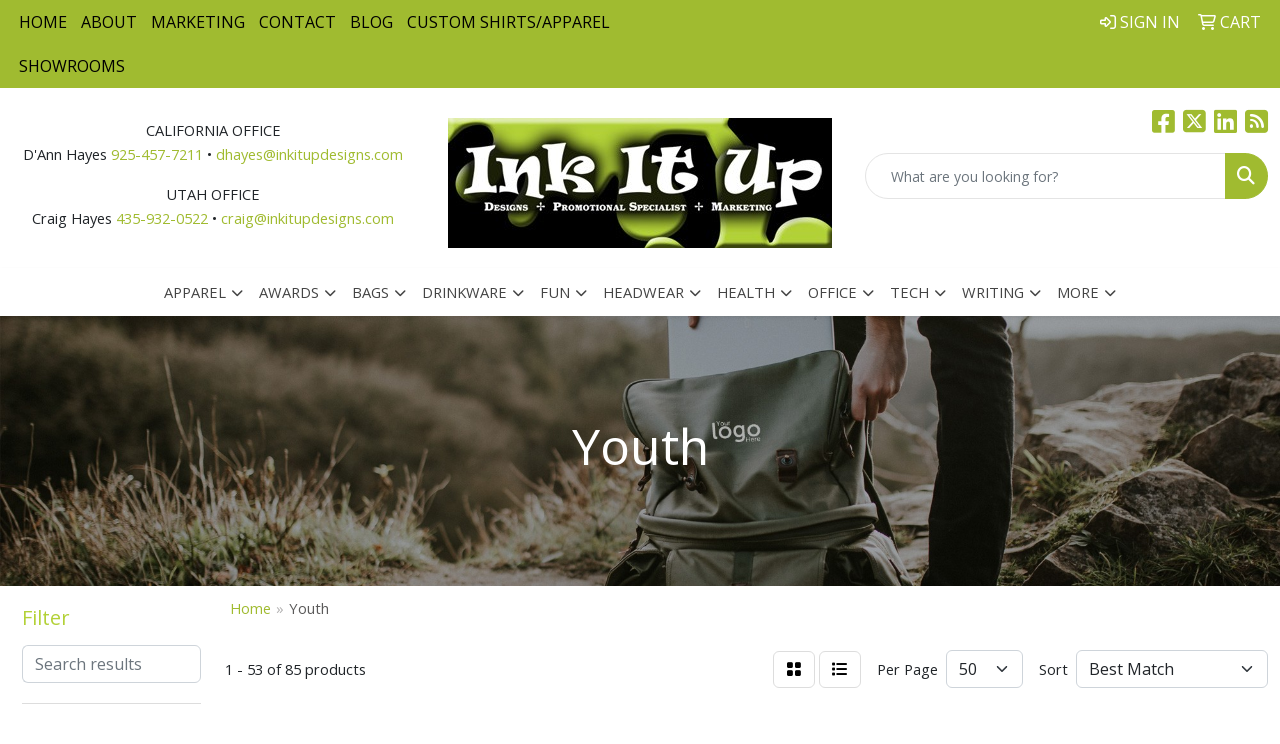

--- FILE ---
content_type: text/html
request_url: https://www.inkitupdesigns.com/ws/ws.dll/StartSrch?UID=98716&WENavID=18523469
body_size: 16949
content:
<!DOCTYPE html>
<html lang="en"><head>
<meta charset="utf-8">
<meta http-equiv="X-UA-Compatible" content="IE=edge">
<meta name="viewport" content="width=device-width, initial-scale=1">
<!-- The above 3 meta tags *must* come first in the head; any other head content must come *after* these tags -->


<link href="/distsite/styles/8/css/bootstrap.min.css" rel="stylesheet" />
<link href="https://fonts.googleapis.com/css?family=Open+Sans:400,600|Oswald:400,600" rel="stylesheet">
<link href="/distsite/styles/8/css/owl.carousel.min.css" rel="stylesheet">
<link href="/distsite/styles/8/css/nouislider.css" rel="stylesheet">
<!--<link href="/distsite/styles/8/css/menu.css" rel="stylesheet"/>-->
<link href="/distsite/styles/8/css/flexslider.css" rel="stylesheet">
<link href="/distsite/styles/8/css/all.min.css" rel="stylesheet">
<link href="/distsite/styles/8/css/slick/slick.css" rel="stylesheet"/>
<link href="/distsite/styles/8/css/lightbox/lightbox.css" rel="stylesheet"  />
<link href="/distsite/styles/8/css/yamm.css" rel="stylesheet" />
<!-- Custom styles for this theme -->
<link href="/we/we.dll/StyleSheet?UN=98716&Type=WETheme&TS=C45959.5855092593" rel="stylesheet">
<!-- Custom styles for this theme -->
<link href="/we/we.dll/StyleSheet?UN=98716&Type=WETheme-PS&TS=C45959.5855092593" rel="stylesheet">
<style>
body { background-attachment: fixed; }
header { text-transform: uppercase; }
</style>

<!-- HTML5 shim and Respond.js for IE8 support of HTML5 elements and media queries -->
<!--[if lt IE 9]>
      <script src="https://oss.maxcdn.com/html5shiv/3.7.3/html5shiv.min.js"></script>
      <script src="https://oss.maxcdn.com/respond/1.4.2/respond.min.js"></script>
    <![endif]-->

</head>

<body style="background:#fff;">


  <!-- Slide-Out Menu -->
  <div id="filter-menu" class="filter-menu">
    <button id="close-menu" class="btn-close"></button>
    <div class="menu-content">
      
<aside class="filter-sidebar">



<div class="filter-section first">
	<h2>Filter</h2>
	 <div class="input-group mb-3">
	 <input type="text" style="border-right:0;" placeholder="Search results" class="form-control text-search-within-results" name="SearchWithinResults" value="" maxlength="100" onkeyup="HandleTextFilter(event);">
	  <label class="input-group-text" style="background-color:#fff;"><a  style="display:none;" href="javascript:void(0);" class="remove-filter" data-toggle="tooltip" title="Clear" onclick="ClearTextFilter();"><i class="far fa-times" aria-hidden="true"></i> <span class="fa-sr-only">x</span></a></label>
	</div>
</div>

<a href="javascript:void(0);" class="clear-filters"  style="display:none;" onclick="ClearDrillDown();">Clear all filters</a>

<div class="filter-section"  style="display:none;">
	<h2>Categories</h2>

	<div class="filter-list">

	 

		<!-- wrapper for more filters -->
        <div class="show-filter">

		</div><!-- showfilters -->

	</div>

		<a href="#" class="show-more"  style="display:none;" >Show more</a>
</div>


<div class="filter-section" >
	<h2>Features</h2>

		<div class="filter-list">

	  		<div class="checkbox"><label><input class="filtercheckbox" type="checkbox" name="2|Elastic waistband" ><span> Elastic waistband (24)</span></label></div><div class="checkbox"><label><input class="filtercheckbox" type="checkbox" name="2|Apparel" ><span> Apparel (18)</span></label></div><div class="checkbox"><label><input class="filtercheckbox" type="checkbox" name="2|Pants" ><span> Pants (16)</span></label></div><div class="checkbox"><label><input class="filtercheckbox" type="checkbox" name="2|Sublimation" ><span> Sublimation (15)</span></label></div><div class="checkbox"><label><input class="filtercheckbox" type="checkbox" name="2|Trouser" ><span> Trouser (13)</span></label></div><div class="checkbox"><label><input class="filtercheckbox" type="checkbox" name="2|Sweatpants" ><span> Sweatpants (12)</span></label></div><div class="checkbox"><label><input class="filtercheckbox" type="checkbox" name="2|Drawstring waistband" ><span> Drawstring waistband (10)</span></label></div><div class="checkbox"><label><input class="filtercheckbox" type="checkbox" name="2|Lightweight" ><span> Lightweight (10)</span></label></div><div class="checkbox"><label><input class="filtercheckbox" type="checkbox" name="2|Pockets" ><span> Pockets (10)</span></label></div><div class="checkbox"><label><input class="filtercheckbox" type="checkbox" name="2|Custom" ><span> Custom (8)</span></label></div><div class="show-filter"><div class="checkbox"><label><input class="filtercheckbox" type="checkbox" name="2|Customizable" ><span> Customizable (8)</span></label></div><div class="checkbox"><label><input class="filtercheckbox" type="checkbox" name="2|Fleece backing" ><span> Fleece backing (8)</span></label></div><div class="checkbox"><label><input class="filtercheckbox" type="checkbox" name="2|Jogger" ><span> Jogger (8)</span></label></div><div class="checkbox"><label><input class="filtercheckbox" type="checkbox" name="2|Polyester" ><span> Polyester (8)</span></label></div><div class="checkbox"><label><input class="filtercheckbox" type="checkbox" name="2|Soft" ><span> Soft (8)</span></label></div><div class="checkbox"><label><input class="filtercheckbox" type="checkbox" name="2|Sports" ><span> Sports (8)</span></label></div><div class="checkbox"><label><input class="filtercheckbox" type="checkbox" name="2|Youth" ><span> Youth (8)</span></label></div><div class="checkbox"><label><input class="filtercheckbox" type="checkbox" name="2|Zipper pockets" ><span> Zipper pockets (8)</span></label></div><div class="checkbox"><label><input class="filtercheckbox" type="checkbox" name="2|Activewear" ><span> Activewear (7)</span></label></div><div class="checkbox"><label><input class="filtercheckbox" type="checkbox" name="2|Athletic wear" ><span> Athletic wear (7)</span></label></div><div class="checkbox"><label><input class="filtercheckbox" type="checkbox" name="2|Breathable" ><span> Breathable (7)</span></label></div><div class="checkbox"><label><input class="filtercheckbox" type="checkbox" name="2|Full color" ><span> Full color (7)</span></label></div><div class="checkbox"><label><input class="filtercheckbox" type="checkbox" name="2|Machine washable" ><span> Machine washable (7)</span></label></div><div class="checkbox"><label><input class="filtercheckbox" type="checkbox" name="2|Promotional item" ><span> Promotional item (7)</span></label></div><div class="checkbox"><label><input class="filtercheckbox" type="checkbox" name="2|Stretch polyester" ><span> Stretch polyester (7)</span></label></div><div class="checkbox"><label><input class="filtercheckbox" type="checkbox" name="2|Track pants" ><span> Track pants (7)</span></label></div><div class="checkbox"><label><input class="filtercheckbox" type="checkbox" name="2|Zipper leg opening" ><span> Zipper leg opening (7)</span></label></div><div class="checkbox"><label><input class="filtercheckbox" type="checkbox" name="2|Customized trousers" ><span> Customized trousers (6)</span></label></div><div class="checkbox"><label><input class="filtercheckbox" type="checkbox" name="2|Durable" ><span> Durable (6)</span></label></div><div class="checkbox"><label><input class="filtercheckbox" type="checkbox" name="2|Performance grade" ><span> Performance grade (6)</span></label></div><div class="checkbox"><label><input class="filtercheckbox" type="checkbox" name="2|Promo product" ><span> Promo product (6)</span></label></div><div class="checkbox"><label><input class="filtercheckbox" type="checkbox" name="2|Sports pant" ><span> Sports pant (6)</span></label></div><div class="checkbox"><label><input class="filtercheckbox" type="checkbox" name="2|Team wear" ><span> Team wear (6)</span></label></div><div class="checkbox"><label><input class="filtercheckbox" type="checkbox" name="2|Wearable" ><span> Wearable (6)</span></label></div><div class="checkbox"><label><input class="filtercheckbox" type="checkbox" name="2|Custom pants" ><span> Custom pants (5)</span></label></div><div class="checkbox"><label><input class="filtercheckbox" type="checkbox" name="2|Kids" ><span> Kids (5)</span></label></div><div class="checkbox"><label><input class="filtercheckbox" type="checkbox" name="2|Leggings" ><span> Leggings (5)</span></label></div><div class="checkbox"><label><input class="filtercheckbox" type="checkbox" name="2|Personalized" ><span> Personalized (5)</span></label></div><div class="checkbox"><label><input class="filtercheckbox" type="checkbox" name="2|Unisex" ><span> Unisex (5)</span></label></div><div class="checkbox"><label><input class="filtercheckbox" type="checkbox" name="2|Adjustable drawstring" ><span> Adjustable drawstring (4)</span></label></div><div class="checkbox"><label><input class="filtercheckbox" type="checkbox" name="2|Athletic" ><span> Athletic (4)</span></label></div><div class="checkbox"><label><input class="filtercheckbox" type="checkbox" name="2|Belt loop" ><span> Belt loop (4)</span></label></div><div class="checkbox"><label><input class="filtercheckbox" type="checkbox" name="2|Comfortable" ><span> Comfortable (4)</span></label></div><div class="checkbox"><label><input class="filtercheckbox" type="checkbox" name="2|Football" ><span> Football (4)</span></label></div><div class="checkbox"><label><input class="filtercheckbox" type="checkbox" name="2|Form fitting" ><span> Form fitting (4)</span></label></div><div class="checkbox"><label><input class="filtercheckbox" type="checkbox" name="2|Gym" ><span> Gym (4)</span></label></div><div class="checkbox"><label><input class="filtercheckbox" type="checkbox" name="2|Spandex" ><span> Spandex (4)</span></label></div><div class="checkbox"><label><input class="filtercheckbox" type="checkbox" name="2|Sporting apparel" ><span> Sporting apparel (4)</span></label></div><div class="checkbox"><label><input class="filtercheckbox" type="checkbox" name="2|Standard construction" ><span> Standard construction (4)</span></label></div><div class="checkbox"><label><input class="filtercheckbox" type="checkbox" name="2|Stretch" ><span> Stretch (4)</span></label></div></div>

			<!-- wrapper for more filters -->
			<div class="show-filter">

			</div><!-- showfilters -->
 		</div>
		<a href="#" class="show-more"  >Show more</a>


</div>


<div class="filter-section" >
	<h2>Colors</h2>

		<div class="filter-list">

		  	<div class="checkbox"><label><input class="filtercheckbox" type="checkbox" name="1|Various" ><span> Various (61)</span></label></div><div class="checkbox"><label><input class="filtercheckbox" type="checkbox" name="1|Black" ><span> Black (18)</span></label></div><div class="checkbox"><label><input class="filtercheckbox" type="checkbox" name="1|White" ><span> White (13)</span></label></div><div class="checkbox"><label><input class="filtercheckbox" type="checkbox" name="1|Gray" ><span> Gray (10)</span></label></div><div class="checkbox"><label><input class="filtercheckbox" type="checkbox" name="1|Red" ><span> Red (10)</span></label></div><div class="checkbox"><label><input class="filtercheckbox" type="checkbox" name="1|Orange" ><span> Orange (8)</span></label></div><div class="checkbox"><label><input class="filtercheckbox" type="checkbox" name="1|Navy blue" ><span> Navy blue (7)</span></label></div><div class="checkbox"><label><input class="filtercheckbox" type="checkbox" name="1|Purple" ><span> Purple (7)</span></label></div><div class="checkbox"><label><input class="filtercheckbox" type="checkbox" name="1|Navy" ><span> Navy (6)</span></label></div><div class="checkbox"><label><input class="filtercheckbox" type="checkbox" name="1|Yellow" ><span> Yellow (6)</span></label></div><div class="show-filter"><div class="checkbox"><label><input class="filtercheckbox" type="checkbox" name="1|Blue" ><span> Blue (5)</span></label></div><div class="checkbox"><label><input class="filtercheckbox" type="checkbox" name="1|Green" ><span> Green (5)</span></label></div><div class="checkbox"><label><input class="filtercheckbox" type="checkbox" name="1|Pink" ><span> Pink (5)</span></label></div><div class="checkbox"><label><input class="filtercheckbox" type="checkbox" name="1|Royal blue" ><span> Royal blue (5)</span></label></div><div class="checkbox"><label><input class="filtercheckbox" type="checkbox" name="1|Gold" ><span> Gold (4)</span></label></div><div class="checkbox"><label><input class="filtercheckbox" type="checkbox" name="1|Dark green" ><span> Dark green (3)</span></label></div><div class="checkbox"><label><input class="filtercheckbox" type="checkbox" name="1|Maroon" ><span> Maroon (3)</span></label></div><div class="checkbox"><label><input class="filtercheckbox" type="checkbox" name="1|Maroon red" ><span> Maroon red (3)</span></label></div><div class="checkbox"><label><input class="filtercheckbox" type="checkbox" name="1|Royal" ><span> Royal (3)</span></label></div><div class="checkbox"><label><input class="filtercheckbox" type="checkbox" name="1|Teal" ><span> Teal (3)</span></label></div><div class="checkbox"><label><input class="filtercheckbox" type="checkbox" name="1|Athletic gray heather" ><span> Athletic gray heather (2)</span></label></div><div class="checkbox"><label><input class="filtercheckbox" type="checkbox" name="1|Gray/black" ><span> Gray/black (2)</span></label></div><div class="checkbox"><label><input class="filtercheckbox" type="checkbox" name="1|Gray/navy blue" ><span> Gray/navy blue (2)</span></label></div><div class="checkbox"><label><input class="filtercheckbox" type="checkbox" name="1|Gray/red" ><span> Gray/red (2)</span></label></div><div class="checkbox"><label><input class="filtercheckbox" type="checkbox" name="1|Gray/royal blue" ><span> Gray/royal blue (2)</span></label></div><div class="checkbox"><label><input class="filtercheckbox" type="checkbox" name="1|Hospital green" ><span> Hospital green (2)</span></label></div><div class="checkbox"><label><input class="filtercheckbox" type="checkbox" name="1|Kelly green" ><span> Kelly green (2)</span></label></div><div class="checkbox"><label><input class="filtercheckbox" type="checkbox" name="1|Light blue" ><span> Light blue (2)</span></label></div><div class="checkbox"><label><input class="filtercheckbox" type="checkbox" name="1|Natural beige" ><span> Natural beige (2)</span></label></div><div class="checkbox"><label><input class="filtercheckbox" type="checkbox" name="1|Teal blue" ><span> Teal blue (2)</span></label></div><div class="checkbox"><label><input class="filtercheckbox" type="checkbox" name="1|White/black" ><span> White/black (2)</span></label></div><div class="checkbox"><label><input class="filtercheckbox" type="checkbox" name="1|White/navy blue" ><span> White/navy blue (2)</span></label></div><div class="checkbox"><label><input class="filtercheckbox" type="checkbox" name="1|White/red" ><span> White/red (2)</span></label></div><div class="checkbox"><label><input class="filtercheckbox" type="checkbox" name="1|White/royal blue" ><span> White/royal blue (2)</span></label></div><div class="checkbox"><label><input class="filtercheckbox" type="checkbox" name="1|White/various" ><span> White/various (2)</span></label></div><div class="checkbox"><label><input class="filtercheckbox" type="checkbox" name="1|Army green" ><span> Army green (1)</span></label></div><div class="checkbox"><label><input class="filtercheckbox" type="checkbox" name="1|Ath. Gray heather" ><span> Ath. Gray heather (1)</span></label></div><div class="checkbox"><label><input class="filtercheckbox" type="checkbox" name="1|Black/wh" ><span> Black/wh (1)</span></label></div><div class="checkbox"><label><input class="filtercheckbox" type="checkbox" name="1|Black/white" ><span> Black/white (1)</span></label></div><div class="checkbox"><label><input class="filtercheckbox" type="checkbox" name="1|Charcoal gray" ><span> Charcoal gray (1)</span></label></div><div class="checkbox"><label><input class="filtercheckbox" type="checkbox" name="1|Columbia blue" ><span> Columbia blue (1)</span></label></div><div class="checkbox"><label><input class="filtercheckbox" type="checkbox" name="1|Dark gray heather" ><span> Dark gray heather (1)</span></label></div><div class="checkbox"><label><input class="filtercheckbox" type="checkbox" name="1|Deepred/white" ><span> Deepred/white (1)</span></label></div><div class="checkbox"><label><input class="filtercheckbox" type="checkbox" name="1|Iron gray/white" ><span> Iron gray/white (1)</span></label></div><div class="checkbox"><label><input class="filtercheckbox" type="checkbox" name="1|Jet black" ><span> Jet black (1)</span></label></div><div class="checkbox"><label><input class="filtercheckbox" type="checkbox" name="1|Jetblack" ><span> Jetblack (1)</span></label></div><div class="checkbox"><label><input class="filtercheckbox" type="checkbox" name="1|Silver gray" ><span> Silver gray (1)</span></label></div><div class="checkbox"><label><input class="filtercheckbox" type="checkbox" name="1|True navy" ><span> True navy (1)</span></label></div><div class="checkbox"><label><input class="filtercheckbox" type="checkbox" name="1|True navy blue" ><span> True navy blue (1)</span></label></div><div class="checkbox"><label><input class="filtercheckbox" type="checkbox" name="1|True navy blue/white" ><span> True navy blue/white (1)</span></label></div></div>


			<!-- wrapper for more filters -->
			<div class="show-filter">

			</div><!-- showfilters -->

		  </div>

		<a href="#" class="show-more"  >Show more</a>
</div>


<div class="filter-section"  >
	<h2>Price Range</h2>
	<div class="filter-price-wrap">
		<div class="filter-price-inner">
			<div class="input-group">
				<span class="input-group-text input-group-text-white">$</span>
				<input type="text" class="form-control form-control-sm filter-min-prices" name="min-prices" value="" placeholder="Min" onkeyup="HandlePriceFilter(event);">
			</div>
			<div class="input-group">
				<span class="input-group-text input-group-text-white">$</span>
				<input type="text" class="form-control form-control-sm filter-max-prices" name="max-prices" value="" placeholder="Max" onkeyup="HandlePriceFilter(event);">
			</div>
		</div>
		<a href="javascript:void(0)" onclick="SetPriceFilter();" ><i class="fa-solid fa-chevron-right"></i></a>
	</div>
</div>

<div class="filter-section"   >
	<h2>Quantity</h2>
	<div class="filter-price-wrap mb-2">
		<input type="text" class="form-control form-control-sm filter-quantity" value="" placeholder="Qty" onkeyup="HandleQuantityFilter(event);">
		<a href="javascript:void(0)" onclick="SetQuantityFilter();"><i class="fa-solid fa-chevron-right"></i></a>
	</div>
</div>




	</aside>

    </div>
</div>




	<div class="container-fluid">
		<div class="row">

			<div class="col-md-3 col-lg-2">
        <div class="d-none d-md-block">
          <div id="desktop-filter">
            
<aside class="filter-sidebar">



<div class="filter-section first">
	<h2>Filter</h2>
	 <div class="input-group mb-3">
	 <input type="text" style="border-right:0;" placeholder="Search results" class="form-control text-search-within-results" name="SearchWithinResults" value="" maxlength="100" onkeyup="HandleTextFilter(event);">
	  <label class="input-group-text" style="background-color:#fff;"><a  style="display:none;" href="javascript:void(0);" class="remove-filter" data-toggle="tooltip" title="Clear" onclick="ClearTextFilter();"><i class="far fa-times" aria-hidden="true"></i> <span class="fa-sr-only">x</span></a></label>
	</div>
</div>

<a href="javascript:void(0);" class="clear-filters"  style="display:none;" onclick="ClearDrillDown();">Clear all filters</a>

<div class="filter-section"  style="display:none;">
	<h2>Categories</h2>

	<div class="filter-list">

	 

		<!-- wrapper for more filters -->
        <div class="show-filter">

		</div><!-- showfilters -->

	</div>

		<a href="#" class="show-more"  style="display:none;" >Show more</a>
</div>


<div class="filter-section" >
	<h2>Features</h2>

		<div class="filter-list">

	  		<div class="checkbox"><label><input class="filtercheckbox" type="checkbox" name="2|Elastic waistband" ><span> Elastic waistband (24)</span></label></div><div class="checkbox"><label><input class="filtercheckbox" type="checkbox" name="2|Apparel" ><span> Apparel (18)</span></label></div><div class="checkbox"><label><input class="filtercheckbox" type="checkbox" name="2|Pants" ><span> Pants (16)</span></label></div><div class="checkbox"><label><input class="filtercheckbox" type="checkbox" name="2|Sublimation" ><span> Sublimation (15)</span></label></div><div class="checkbox"><label><input class="filtercheckbox" type="checkbox" name="2|Trouser" ><span> Trouser (13)</span></label></div><div class="checkbox"><label><input class="filtercheckbox" type="checkbox" name="2|Sweatpants" ><span> Sweatpants (12)</span></label></div><div class="checkbox"><label><input class="filtercheckbox" type="checkbox" name="2|Drawstring waistband" ><span> Drawstring waistband (10)</span></label></div><div class="checkbox"><label><input class="filtercheckbox" type="checkbox" name="2|Lightweight" ><span> Lightweight (10)</span></label></div><div class="checkbox"><label><input class="filtercheckbox" type="checkbox" name="2|Pockets" ><span> Pockets (10)</span></label></div><div class="checkbox"><label><input class="filtercheckbox" type="checkbox" name="2|Custom" ><span> Custom (8)</span></label></div><div class="show-filter"><div class="checkbox"><label><input class="filtercheckbox" type="checkbox" name="2|Customizable" ><span> Customizable (8)</span></label></div><div class="checkbox"><label><input class="filtercheckbox" type="checkbox" name="2|Fleece backing" ><span> Fleece backing (8)</span></label></div><div class="checkbox"><label><input class="filtercheckbox" type="checkbox" name="2|Jogger" ><span> Jogger (8)</span></label></div><div class="checkbox"><label><input class="filtercheckbox" type="checkbox" name="2|Polyester" ><span> Polyester (8)</span></label></div><div class="checkbox"><label><input class="filtercheckbox" type="checkbox" name="2|Soft" ><span> Soft (8)</span></label></div><div class="checkbox"><label><input class="filtercheckbox" type="checkbox" name="2|Sports" ><span> Sports (8)</span></label></div><div class="checkbox"><label><input class="filtercheckbox" type="checkbox" name="2|Youth" ><span> Youth (8)</span></label></div><div class="checkbox"><label><input class="filtercheckbox" type="checkbox" name="2|Zipper pockets" ><span> Zipper pockets (8)</span></label></div><div class="checkbox"><label><input class="filtercheckbox" type="checkbox" name="2|Activewear" ><span> Activewear (7)</span></label></div><div class="checkbox"><label><input class="filtercheckbox" type="checkbox" name="2|Athletic wear" ><span> Athletic wear (7)</span></label></div><div class="checkbox"><label><input class="filtercheckbox" type="checkbox" name="2|Breathable" ><span> Breathable (7)</span></label></div><div class="checkbox"><label><input class="filtercheckbox" type="checkbox" name="2|Full color" ><span> Full color (7)</span></label></div><div class="checkbox"><label><input class="filtercheckbox" type="checkbox" name="2|Machine washable" ><span> Machine washable (7)</span></label></div><div class="checkbox"><label><input class="filtercheckbox" type="checkbox" name="2|Promotional item" ><span> Promotional item (7)</span></label></div><div class="checkbox"><label><input class="filtercheckbox" type="checkbox" name="2|Stretch polyester" ><span> Stretch polyester (7)</span></label></div><div class="checkbox"><label><input class="filtercheckbox" type="checkbox" name="2|Track pants" ><span> Track pants (7)</span></label></div><div class="checkbox"><label><input class="filtercheckbox" type="checkbox" name="2|Zipper leg opening" ><span> Zipper leg opening (7)</span></label></div><div class="checkbox"><label><input class="filtercheckbox" type="checkbox" name="2|Customized trousers" ><span> Customized trousers (6)</span></label></div><div class="checkbox"><label><input class="filtercheckbox" type="checkbox" name="2|Durable" ><span> Durable (6)</span></label></div><div class="checkbox"><label><input class="filtercheckbox" type="checkbox" name="2|Performance grade" ><span> Performance grade (6)</span></label></div><div class="checkbox"><label><input class="filtercheckbox" type="checkbox" name="2|Promo product" ><span> Promo product (6)</span></label></div><div class="checkbox"><label><input class="filtercheckbox" type="checkbox" name="2|Sports pant" ><span> Sports pant (6)</span></label></div><div class="checkbox"><label><input class="filtercheckbox" type="checkbox" name="2|Team wear" ><span> Team wear (6)</span></label></div><div class="checkbox"><label><input class="filtercheckbox" type="checkbox" name="2|Wearable" ><span> Wearable (6)</span></label></div><div class="checkbox"><label><input class="filtercheckbox" type="checkbox" name="2|Custom pants" ><span> Custom pants (5)</span></label></div><div class="checkbox"><label><input class="filtercheckbox" type="checkbox" name="2|Kids" ><span> Kids (5)</span></label></div><div class="checkbox"><label><input class="filtercheckbox" type="checkbox" name="2|Leggings" ><span> Leggings (5)</span></label></div><div class="checkbox"><label><input class="filtercheckbox" type="checkbox" name="2|Personalized" ><span> Personalized (5)</span></label></div><div class="checkbox"><label><input class="filtercheckbox" type="checkbox" name="2|Unisex" ><span> Unisex (5)</span></label></div><div class="checkbox"><label><input class="filtercheckbox" type="checkbox" name="2|Adjustable drawstring" ><span> Adjustable drawstring (4)</span></label></div><div class="checkbox"><label><input class="filtercheckbox" type="checkbox" name="2|Athletic" ><span> Athletic (4)</span></label></div><div class="checkbox"><label><input class="filtercheckbox" type="checkbox" name="2|Belt loop" ><span> Belt loop (4)</span></label></div><div class="checkbox"><label><input class="filtercheckbox" type="checkbox" name="2|Comfortable" ><span> Comfortable (4)</span></label></div><div class="checkbox"><label><input class="filtercheckbox" type="checkbox" name="2|Football" ><span> Football (4)</span></label></div><div class="checkbox"><label><input class="filtercheckbox" type="checkbox" name="2|Form fitting" ><span> Form fitting (4)</span></label></div><div class="checkbox"><label><input class="filtercheckbox" type="checkbox" name="2|Gym" ><span> Gym (4)</span></label></div><div class="checkbox"><label><input class="filtercheckbox" type="checkbox" name="2|Spandex" ><span> Spandex (4)</span></label></div><div class="checkbox"><label><input class="filtercheckbox" type="checkbox" name="2|Sporting apparel" ><span> Sporting apparel (4)</span></label></div><div class="checkbox"><label><input class="filtercheckbox" type="checkbox" name="2|Standard construction" ><span> Standard construction (4)</span></label></div><div class="checkbox"><label><input class="filtercheckbox" type="checkbox" name="2|Stretch" ><span> Stretch (4)</span></label></div></div>

			<!-- wrapper for more filters -->
			<div class="show-filter">

			</div><!-- showfilters -->
 		</div>
		<a href="#" class="show-more"  >Show more</a>


</div>


<div class="filter-section" >
	<h2>Colors</h2>

		<div class="filter-list">

		  	<div class="checkbox"><label><input class="filtercheckbox" type="checkbox" name="1|Various" ><span> Various (61)</span></label></div><div class="checkbox"><label><input class="filtercheckbox" type="checkbox" name="1|Black" ><span> Black (18)</span></label></div><div class="checkbox"><label><input class="filtercheckbox" type="checkbox" name="1|White" ><span> White (13)</span></label></div><div class="checkbox"><label><input class="filtercheckbox" type="checkbox" name="1|Gray" ><span> Gray (10)</span></label></div><div class="checkbox"><label><input class="filtercheckbox" type="checkbox" name="1|Red" ><span> Red (10)</span></label></div><div class="checkbox"><label><input class="filtercheckbox" type="checkbox" name="1|Orange" ><span> Orange (8)</span></label></div><div class="checkbox"><label><input class="filtercheckbox" type="checkbox" name="1|Navy blue" ><span> Navy blue (7)</span></label></div><div class="checkbox"><label><input class="filtercheckbox" type="checkbox" name="1|Purple" ><span> Purple (7)</span></label></div><div class="checkbox"><label><input class="filtercheckbox" type="checkbox" name="1|Navy" ><span> Navy (6)</span></label></div><div class="checkbox"><label><input class="filtercheckbox" type="checkbox" name="1|Yellow" ><span> Yellow (6)</span></label></div><div class="show-filter"><div class="checkbox"><label><input class="filtercheckbox" type="checkbox" name="1|Blue" ><span> Blue (5)</span></label></div><div class="checkbox"><label><input class="filtercheckbox" type="checkbox" name="1|Green" ><span> Green (5)</span></label></div><div class="checkbox"><label><input class="filtercheckbox" type="checkbox" name="1|Pink" ><span> Pink (5)</span></label></div><div class="checkbox"><label><input class="filtercheckbox" type="checkbox" name="1|Royal blue" ><span> Royal blue (5)</span></label></div><div class="checkbox"><label><input class="filtercheckbox" type="checkbox" name="1|Gold" ><span> Gold (4)</span></label></div><div class="checkbox"><label><input class="filtercheckbox" type="checkbox" name="1|Dark green" ><span> Dark green (3)</span></label></div><div class="checkbox"><label><input class="filtercheckbox" type="checkbox" name="1|Maroon" ><span> Maroon (3)</span></label></div><div class="checkbox"><label><input class="filtercheckbox" type="checkbox" name="1|Maroon red" ><span> Maroon red (3)</span></label></div><div class="checkbox"><label><input class="filtercheckbox" type="checkbox" name="1|Royal" ><span> Royal (3)</span></label></div><div class="checkbox"><label><input class="filtercheckbox" type="checkbox" name="1|Teal" ><span> Teal (3)</span></label></div><div class="checkbox"><label><input class="filtercheckbox" type="checkbox" name="1|Athletic gray heather" ><span> Athletic gray heather (2)</span></label></div><div class="checkbox"><label><input class="filtercheckbox" type="checkbox" name="1|Gray/black" ><span> Gray/black (2)</span></label></div><div class="checkbox"><label><input class="filtercheckbox" type="checkbox" name="1|Gray/navy blue" ><span> Gray/navy blue (2)</span></label></div><div class="checkbox"><label><input class="filtercheckbox" type="checkbox" name="1|Gray/red" ><span> Gray/red (2)</span></label></div><div class="checkbox"><label><input class="filtercheckbox" type="checkbox" name="1|Gray/royal blue" ><span> Gray/royal blue (2)</span></label></div><div class="checkbox"><label><input class="filtercheckbox" type="checkbox" name="1|Hospital green" ><span> Hospital green (2)</span></label></div><div class="checkbox"><label><input class="filtercheckbox" type="checkbox" name="1|Kelly green" ><span> Kelly green (2)</span></label></div><div class="checkbox"><label><input class="filtercheckbox" type="checkbox" name="1|Light blue" ><span> Light blue (2)</span></label></div><div class="checkbox"><label><input class="filtercheckbox" type="checkbox" name="1|Natural beige" ><span> Natural beige (2)</span></label></div><div class="checkbox"><label><input class="filtercheckbox" type="checkbox" name="1|Teal blue" ><span> Teal blue (2)</span></label></div><div class="checkbox"><label><input class="filtercheckbox" type="checkbox" name="1|White/black" ><span> White/black (2)</span></label></div><div class="checkbox"><label><input class="filtercheckbox" type="checkbox" name="1|White/navy blue" ><span> White/navy blue (2)</span></label></div><div class="checkbox"><label><input class="filtercheckbox" type="checkbox" name="1|White/red" ><span> White/red (2)</span></label></div><div class="checkbox"><label><input class="filtercheckbox" type="checkbox" name="1|White/royal blue" ><span> White/royal blue (2)</span></label></div><div class="checkbox"><label><input class="filtercheckbox" type="checkbox" name="1|White/various" ><span> White/various (2)</span></label></div><div class="checkbox"><label><input class="filtercheckbox" type="checkbox" name="1|Army green" ><span> Army green (1)</span></label></div><div class="checkbox"><label><input class="filtercheckbox" type="checkbox" name="1|Ath. Gray heather" ><span> Ath. Gray heather (1)</span></label></div><div class="checkbox"><label><input class="filtercheckbox" type="checkbox" name="1|Black/wh" ><span> Black/wh (1)</span></label></div><div class="checkbox"><label><input class="filtercheckbox" type="checkbox" name="1|Black/white" ><span> Black/white (1)</span></label></div><div class="checkbox"><label><input class="filtercheckbox" type="checkbox" name="1|Charcoal gray" ><span> Charcoal gray (1)</span></label></div><div class="checkbox"><label><input class="filtercheckbox" type="checkbox" name="1|Columbia blue" ><span> Columbia blue (1)</span></label></div><div class="checkbox"><label><input class="filtercheckbox" type="checkbox" name="1|Dark gray heather" ><span> Dark gray heather (1)</span></label></div><div class="checkbox"><label><input class="filtercheckbox" type="checkbox" name="1|Deepred/white" ><span> Deepred/white (1)</span></label></div><div class="checkbox"><label><input class="filtercheckbox" type="checkbox" name="1|Iron gray/white" ><span> Iron gray/white (1)</span></label></div><div class="checkbox"><label><input class="filtercheckbox" type="checkbox" name="1|Jet black" ><span> Jet black (1)</span></label></div><div class="checkbox"><label><input class="filtercheckbox" type="checkbox" name="1|Jetblack" ><span> Jetblack (1)</span></label></div><div class="checkbox"><label><input class="filtercheckbox" type="checkbox" name="1|Silver gray" ><span> Silver gray (1)</span></label></div><div class="checkbox"><label><input class="filtercheckbox" type="checkbox" name="1|True navy" ><span> True navy (1)</span></label></div><div class="checkbox"><label><input class="filtercheckbox" type="checkbox" name="1|True navy blue" ><span> True navy blue (1)</span></label></div><div class="checkbox"><label><input class="filtercheckbox" type="checkbox" name="1|True navy blue/white" ><span> True navy blue/white (1)</span></label></div></div>


			<!-- wrapper for more filters -->
			<div class="show-filter">

			</div><!-- showfilters -->

		  </div>

		<a href="#" class="show-more"  >Show more</a>
</div>


<div class="filter-section"  >
	<h2>Price Range</h2>
	<div class="filter-price-wrap">
		<div class="filter-price-inner">
			<div class="input-group">
				<span class="input-group-text input-group-text-white">$</span>
				<input type="text" class="form-control form-control-sm filter-min-prices" name="min-prices" value="" placeholder="Min" onkeyup="HandlePriceFilter(event);">
			</div>
			<div class="input-group">
				<span class="input-group-text input-group-text-white">$</span>
				<input type="text" class="form-control form-control-sm filter-max-prices" name="max-prices" value="" placeholder="Max" onkeyup="HandlePriceFilter(event);">
			</div>
		</div>
		<a href="javascript:void(0)" onclick="SetPriceFilter();" ><i class="fa-solid fa-chevron-right"></i></a>
	</div>
</div>

<div class="filter-section"   >
	<h2>Quantity</h2>
	<div class="filter-price-wrap mb-2">
		<input type="text" class="form-control form-control-sm filter-quantity" value="" placeholder="Qty" onkeyup="HandleQuantityFilter(event);">
		<a href="javascript:void(0)" onclick="SetQuantityFilter();"><i class="fa-solid fa-chevron-right"></i></a>
	</div>
</div>




	</aside>

          </div>
        </div>
			</div>

			<div class="col-md-9 col-lg-10">
				

				<ol class="breadcrumb"  >
              		<li><a href="https://www.inkitupdesigns.com" target="_top">Home</a></li>
             	 	<li class="active">Youth</li>
            	</ol>




				<div id="product-list-controls">

				
						<div class="d-flex align-items-center justify-content-between">
							<div class="d-none d-md-block me-3">
								1 - 53 of  85 <span class="d-none d-lg-inline">products</span>
							</div>
					  
						  <!-- Right Aligned Controls -->
						  <div class="product-controls-right d-flex align-items-center">
       
              <button id="show-filter-button" class="btn btn-control d-block d-md-none"><i class="fa-solid fa-filter" aria-hidden="true"></i></button>

							
							<span class="me-3">
								<a href="/ws/ws.dll/StartSrch?UID=98716&WENavID=18523469&View=T&ST=26011708280547482024691716" class="btn btn-control grid" title="Change to Grid View"><i class="fa-solid fa-grid-2" aria-hidden="true"></i>  <span class="fa-sr-only">Grid</span></a>
								<a href="/ws/ws.dll/StartSrch?UID=98716&WENavID=18523469&View=L&ST=26011708280547482024691716" class="btn btn-control" title="Change to List View"><i class="fa-solid fa-list"></i> <span class="fa-sr-only">List</span></a>
							</span>
							
					  
							<!-- Number of Items Per Page -->
							<div class="me-2 d-none d-lg-block">
								<label>Per Page</label>
							</div>
							<div class="me-3 d-none d-md-block">
								<select class="form-select notranslate" onchange="GoToNewURL(this);" aria-label="Items per page">
									<option value="/ws/ws.dll/StartSrch?UID=98716&WENavID=18523469&ST=26011708280547482024691716&PPP=10" >10</option><option value="/ws/ws.dll/StartSrch?UID=98716&WENavID=18523469&ST=26011708280547482024691716&PPP=25" >25</option><option value="/ws/ws.dll/StartSrch?UID=98716&WENavID=18523469&ST=26011708280547482024691716&PPP=50" selected>50</option><option value="/ws/ws.dll/StartSrch?UID=98716&WENavID=18523469&ST=26011708280547482024691716&PPP=100" >100</option>
								
								</select>
							</div>
					  
							<!-- Sort By -->
							<div class="d-none d-lg-block me-2">
								<label>Sort</label>
							</div>
							<div>
								<select class="form-select" onchange="GoToNewURL(this);">
									<option value="/ws/ws.dll/StartSrch?UID=98716&WENavID=18523469&Sort=0" selected>Best Match</option><option value="/ws/ws.dll/StartSrch?UID=98716&WENavID=18523469&Sort=3">Most Popular</option><option value="/ws/ws.dll/StartSrch?UID=98716&WENavID=18523469&Sort=1">Price (Low to High)</option><option value="/ws/ws.dll/StartSrch?UID=98716&WENavID=18523469&Sort=2">Price (High to Low)</option>
								 </select>
							</div>
						  </div>
						</div>

			  </div>

				<!-- Product Results List -->
				<ul class="thumbnail-list"><a name="0" href="#" alt="Item 0"></a>
<li>
 <a href="https://www.inkitupdesigns.com/p/YMCII-OOVNV/youth-250-gsm-comfort-fleece-sublimation-jogger-trousers-wfade--wrinkle-resistant" target="_parent" alt="Youth 250 GSM Comfort Fleece Sublimation Jogger Trousers W/Fade &amp; Wrinkle Resistant">
 <div class="pr-list-grid">
		<img class="img-responsive" src="/ws/ws.dll/QPic?SN=69609&P=906658283&I=0&PX=300" alt="Youth 250 GSM Comfort Fleece Sublimation Jogger Trousers W/Fade &amp; Wrinkle Resistant">
		<p class="pr-name">Youth 250 GSM Comfort Fleece Sublimation Jogger Trousers W/Fade &amp; Wrinkle Resistant</p>
		<div class="pr-meta-row">
			<div class="product-reviews"  style="display:none;">
				<div class="rating-stars">
				<i class="fa-solid fa-star-sharp" aria-hidden="true"></i><i class="fa-solid fa-star-sharp" aria-hidden="true"></i><i class="fa-solid fa-star-sharp" aria-hidden="true"></i><i class="fa-solid fa-star-sharp" aria-hidden="true"></i><i class="fa-solid fa-star-sharp" aria-hidden="true"></i>
				</div>
				<span class="rating-count">(0)</span>
			</div>
			
		</div>
		<p class="pr-number"  ><span class="notranslate">Item #TRSY503</span></p>
		<p class="pr-price"  ><span class="notranslate">$30.35</span> - <span class="notranslate">$35.47</span></p>
 </div>
 </a>
</li>
<a name="1" href="#" alt="Item 1"></a>
<li>
 <a href="https://www.inkitupdesigns.com/p/RMCPJ-PPOSC/youth-280g-spandex-interlock-fleece-sweatpants-wfade--wrinkle-resistant" target="_parent" alt="Youth 280g Spandex Interlock Fleece Sweatpants W/Fade &amp; Wrinkle Resistant">
 <div class="pr-list-grid">
		<img class="img-responsive" src="/ws/ws.dll/QPic?SN=69609&P=547128214&I=0&PX=300" alt="Youth 280g Spandex Interlock Fleece Sweatpants W/Fade &amp; Wrinkle Resistant">
		<p class="pr-name">Youth 280g Spandex Interlock Fleece Sweatpants W/Fade &amp; Wrinkle Resistant</p>
		<div class="pr-meta-row">
			<div class="product-reviews"  style="display:none;">
				<div class="rating-stars">
				<i class="fa-solid fa-star-sharp" aria-hidden="true"></i><i class="fa-solid fa-star-sharp" aria-hidden="true"></i><i class="fa-solid fa-star-sharp" aria-hidden="true"></i><i class="fa-solid fa-star-sharp" aria-hidden="true"></i><i class="fa-solid fa-star-sharp" aria-hidden="true"></i>
				</div>
				<span class="rating-count">(0)</span>
			</div>
			
		</div>
		<p class="pr-number"  ><span class="notranslate">Item #SPPWY511</span></p>
		<p class="pr-price"  ><span class="notranslate">$23.20</span> - <span class="notranslate">$36.84</span></p>
 </div>
 </a>
</li>
<a name="2" href="#" alt="Item 2"></a>
<li>
 <a href="https://www.inkitupdesigns.com/p/RSAMH-OQERQ/youth-160-gsm-birdseye-mesh-performance-coolmax-shorts-breathable--stretchy" target="_parent" alt="Youth 160 GSM Birdseye Mesh Performance Coolmax Shorts, Breathable &amp; Stretchy">
 <div class="pr-list-grid">
		<img class="img-responsive" src="/ws/ws.dll/QPic?SN=69609&P=906682042&I=0&PX=300" alt="Youth 160 GSM Birdseye Mesh Performance Coolmax Shorts, Breathable &amp; Stretchy">
		<p class="pr-name">Youth 160 GSM Birdseye Mesh Performance Coolmax Shorts, Breathable &amp; Stretchy</p>
		<div class="pr-meta-row">
			<div class="product-reviews"  style="display:none;">
				<div class="rating-stars">
				<i class="fa-solid fa-star-sharp" aria-hidden="true"></i><i class="fa-solid fa-star-sharp" aria-hidden="true"></i><i class="fa-solid fa-star-sharp" aria-hidden="true"></i><i class="fa-solid fa-star-sharp" aria-hidden="true"></i><i class="fa-solid fa-star-sharp" aria-hidden="true"></i>
				</div>
				<span class="rating-count">(0)</span>
			</div>
			
		</div>
		<p class="pr-number"  ><span class="notranslate">Item #CHSY184</span></p>
		<p class="pr-price"  ><span class="notranslate">$27.44</span> - <span class="notranslate">$33.64</span></p>
 </div>
 </a>
</li>
<a name="3" href="#" alt="Item 3"></a>
<li>
 <a href="https://www.inkitupdesigns.com/p/BLBLG-OQAKL/youth-310-gsm-interlock-fleece-sublimation-jogger-trousers-shrink--wear-resistant" target="_parent" alt="Youth 310 GSM Interlock Fleece Sublimation Jogger Trousers, Shrink &amp; Wear Resistant">
 <div class="pr-list-grid">
		<img class="img-responsive" src="/ws/ws.dll/QPic?SN=69609&P=546679151&I=0&PX=300" alt="Youth 310 GSM Interlock Fleece Sublimation Jogger Trousers, Shrink &amp; Wear Resistant">
		<p class="pr-name">Youth 310 GSM Interlock Fleece Sublimation Jogger Trousers, Shrink &amp; Wear Resistant</p>
		<div class="pr-meta-row">
			<div class="product-reviews"  style="display:none;">
				<div class="rating-stars">
				<i class="fa-solid fa-star-sharp" aria-hidden="true"></i><i class="fa-solid fa-star-sharp" aria-hidden="true"></i><i class="fa-solid fa-star-sharp" aria-hidden="true"></i><i class="fa-solid fa-star-sharp" aria-hidden="true"></i><i class="fa-solid fa-star-sharp" aria-hidden="true"></i>
				</div>
				<span class="rating-count">(0)</span>
			</div>
			
		</div>
		<p class="pr-number"  ><span class="notranslate">Item #FSPY272</span></p>
		<p class="pr-price"  ><span class="notranslate">$36.84</span> - <span class="notranslate">$42.09</span></p>
 </div>
 </a>
</li>
<a name="4" href="#" alt="Item 4"></a>
<li>
 <a href="https://www.inkitupdesigns.com/p/DTGKO-SOOWB/youth-dash-piqu-tapered-training-pants" target="_parent" alt="Youth Dash Piqué Tapered Training Pants">
 <div class="pr-list-grid">
		<img class="img-responsive" src="/ws/ws.dll/QPic?SN=69609&P=978481669&I=0&PX=300" alt="Youth Dash Piqué Tapered Training Pants">
		<p class="pr-name">Youth Dash Piqué Tapered Training Pants</p>
		<div class="pr-meta-row">
			<div class="product-reviews"  style="display:none;">
				<div class="rating-stars">
				<i class="fa-solid fa-star-sharp" aria-hidden="true"></i><i class="fa-solid fa-star-sharp" aria-hidden="true"></i><i class="fa-solid fa-star-sharp" aria-hidden="true"></i><i class="fa-solid fa-star-sharp" aria-hidden="true"></i><i class="fa-solid fa-star-sharp" aria-hidden="true"></i>
				</div>
				<span class="rating-count">(0)</span>
			</div>
			
		</div>
		<p class="pr-number"  ><span class="notranslate">Item #MWEG90</span></p>
		<p class="pr-price"  ><span class="notranslate">$29.29</span> - <span class="notranslate">$35.34</span></p>
 </div>
 </a>
</li>
<a name="5" href="#" alt="Item 5"></a>
<li>
 <a href="https://www.inkitupdesigns.com/p/JTFJF-OPPEW/youth-250-gsm-comfort-fleece-sublimation-sporty-shorts-w-fade--wrinkle-resistant" target="_parent" alt="Youth 250 GSM Comfort Fleece Sublimation Sporty Shorts W/ Fade &amp; Wrinkle Resistant">
 <div class="pr-list-grid">
		<img class="img-responsive" src="/ws/ws.dll/QPic?SN=69609&P=766671570&I=0&PX=300" alt="Youth 250 GSM Comfort Fleece Sublimation Sporty Shorts W/ Fade &amp; Wrinkle Resistant">
		<p class="pr-name">Youth 250 GSM Comfort Fleece Sublimation Sporty Shorts W/ Fade &amp; Wrinkle Resistant</p>
		<div class="pr-meta-row">
			<div class="product-reviews"  style="display:none;">
				<div class="rating-stars">
				<i class="fa-solid fa-star-sharp" aria-hidden="true"></i><i class="fa-solid fa-star-sharp" aria-hidden="true"></i><i class="fa-solid fa-star-sharp" aria-hidden="true"></i><i class="fa-solid fa-star-sharp" aria-hidden="true"></i><i class="fa-solid fa-star-sharp" aria-hidden="true"></i>
				</div>
				<span class="rating-count">(0)</span>
			</div>
			
		</div>
		<p class="pr-number"  ><span class="notranslate">Item #SHRY501</span></p>
		<p class="pr-price"  ><span class="notranslate">$13.75</span> - <span class="notranslate">$20.75</span></p>
 </div>
 </a>
</li>
<a name="6" href="#" alt="Item 6"></a>
<li>
 <a href="https://www.inkitupdesigns.com/p/QNHJF-CJIIS/all-over-print-scrub-pants-youth-s-xl--adult-xs-2xl" target="_parent" alt="All Over Print Scrub Pants (Youth S-XL) &amp; (Adult XS-2XL)">
 <div class="pr-list-grid">
		<img class="img-responsive" src="/ws/ws.dll/QPic?SN=52535&P=561077770&I=0&PX=300" alt="All Over Print Scrub Pants (Youth S-XL) &amp; (Adult XS-2XL)">
		<p class="pr-name">All Over Print Scrub Pants (Youth S-XL) &amp; (Adult XS-2XL)</p>
		<div class="pr-meta-row">
			<div class="product-reviews"  style="display:none;">
				<div class="rating-stars">
				<i class="fa-solid fa-star-sharp" aria-hidden="true"></i><i class="fa-solid fa-star-sharp" aria-hidden="true"></i><i class="fa-solid fa-star-sharp" aria-hidden="true"></i><i class="fa-solid fa-star-sharp" aria-hidden="true"></i><i class="fa-solid fa-star-sharp" aria-hidden="true"></i>
				</div>
				<span class="rating-count">(0)</span>
			</div>
			
		</div>
		<p class="pr-number"  ><span class="notranslate">Item #68707-SPO</span></p>
		<p class="pr-price"  ><span class="notranslate">$25.92</span> - <span class="notranslate">$32.89</span></p>
 </div>
 </a>
</li>
<a name="7" href="#" alt="Item 7"></a>
<li>
 <a href="https://www.inkitupdesigns.com/p/MQAMJ-SDINC/port--company-youth-core-fleece-jogger" target="_parent" alt="Port &amp; Company Youth Core Fleece Jogger">
 <div class="pr-list-grid">
		<img class="img-responsive" src="/ws/ws.dll/QPic?SN=52278&P=548284044&I=0&PX=300" alt="Port &amp; Company Youth Core Fleece Jogger">
		<p class="pr-name">Port &amp; Company Youth Core Fleece Jogger</p>
		<div class="pr-meta-row">
			<div class="product-reviews"  style="display:none;">
				<div class="rating-stars">
				<i class="fa-solid fa-star-sharp" aria-hidden="true"></i><i class="fa-solid fa-star-sharp" aria-hidden="true"></i><i class="fa-solid fa-star-sharp" aria-hidden="true"></i><i class="fa-solid fa-star-sharp" aria-hidden="true"></i><i class="fa-solid fa-star-sharp" aria-hidden="true"></i>
				</div>
				<span class="rating-count">(0)</span>
			</div>
			
		</div>
		<p class="pr-number"  ><span class="notranslate">Item #SMPC78YJ</span></p>
		<p class="pr-price"  ><span class="notranslate">$20.17</span> - <span class="notranslate">$22.25</span></p>
 </div>
 </a>
</li>
<a name="8" href="#" alt="Item 8"></a>
<li>
 <a href="https://www.inkitupdesigns.com/p/RQAKN-SDIOA/port--company-youth-core-fleece-sweatpant" target="_parent" alt="Port &amp; Company - Youth Core Fleece Sweatpant">
 <div class="pr-list-grid">
		<img class="img-responsive" src="/ws/ws.dll/QPic?SN=52278&P=108284068&I=0&PX=300" alt="Port &amp; Company - Youth Core Fleece Sweatpant">
		<p class="pr-name">Port &amp; Company - Youth Core Fleece Sweatpant</p>
		<div class="pr-meta-row">
			<div class="product-reviews"  style="display:none;">
				<div class="rating-stars">
				<i class="fa-solid fa-star-sharp" aria-hidden="true"></i><i class="fa-solid fa-star-sharp" aria-hidden="true"></i><i class="fa-solid fa-star-sharp" aria-hidden="true"></i><i class="fa-solid fa-star-sharp" aria-hidden="true"></i><i class="fa-solid fa-star-sharp" aria-hidden="true"></i>
				</div>
				<span class="rating-count">(0)</span>
			</div>
			
		</div>
		<p class="pr-number"  ><span class="notranslate">Item #SMPC90YP</span></p>
		<p class="pr-price"  ><span class="notranslate">$17.47</span> - <span class="notranslate">$19.55</span></p>
 </div>
 </a>
</li>
<a name="9" href="#" alt="Item 9"></a>
<li>
 <a href="https://www.inkitupdesigns.com/p/BQEII-SDJDZ/sport-tek-youth-wind-pant." target="_parent" alt="Sport-Tek Youth Wind Pant.">
 <div class="pr-list-grid">
		<img class="img-responsive" src="/ws/ws.dll/QPic?SN=52278&P=768284483&I=0&PX=300" alt="Sport-Tek Youth Wind Pant.">
		<p class="pr-name">Sport-Tek Youth Wind Pant.</p>
		<div class="pr-meta-row">
			<div class="product-reviews"  style="display:none;">
				<div class="rating-stars">
				<i class="fa-solid fa-star-sharp" aria-hidden="true"></i><i class="fa-solid fa-star-sharp" aria-hidden="true"></i><i class="fa-solid fa-star-sharp" aria-hidden="true"></i><i class="fa-solid fa-star-sharp" aria-hidden="true"></i><i class="fa-solid fa-star-sharp" aria-hidden="true"></i>
				</div>
				<span class="rating-count">(0)</span>
			</div>
			
		</div>
		<p class="pr-number"  ><span class="notranslate">Item #SMYPST74</span></p>
		<p class="pr-price"  ><span class="notranslate">$27.99</span> - <span class="notranslate">$30.07</span></p>
 </div>
 </a>
</li>
<a name="10" href="#" alt="Item 10"></a>
<li>
 <a href="https://www.inkitupdesigns.com/p/IQEIJ-SDJEA/sport-tek-youth-travel-pant" target="_parent" alt="Sport-Tek Youth Travel Pant">
 <div class="pr-list-grid">
		<img class="img-responsive" src="/ws/ws.dll/QPic?SN=52278&P=168284484&I=0&PX=300" alt="Sport-Tek Youth Travel Pant">
		<p class="pr-name">Sport-Tek Youth Travel Pant</p>
		<div class="pr-meta-row">
			<div class="product-reviews"  style="display:none;">
				<div class="rating-stars">
				<i class="fa-solid fa-star-sharp" aria-hidden="true"></i><i class="fa-solid fa-star-sharp" aria-hidden="true"></i><i class="fa-solid fa-star-sharp" aria-hidden="true"></i><i class="fa-solid fa-star-sharp" aria-hidden="true"></i><i class="fa-solid fa-star-sharp" aria-hidden="true"></i>
				</div>
				<span class="rating-count">(0)</span>
			</div>
			
		</div>
		<p class="pr-number"  ><span class="notranslate">Item #SMYPST800</span></p>
		<p class="pr-price"  ><span class="notranslate">$43.47</span> - <span class="notranslate">$45.55</span></p>
 </div>
 </a>
</li>
<a name="11" href="#" alt="Item 11"></a>
<li>
 <a href="https://www.inkitupdesigns.com/p/OQEIK-SDJEB/sport-tek-youth-tricot-track-jogger" target="_parent" alt="Sport-Tek Youth Tricot Track Jogger">
 <div class="pr-list-grid">
		<img class="img-responsive" src="/ws/ws.dll/QPic?SN=52278&P=568284485&I=0&PX=300" alt="Sport-Tek Youth Tricot Track Jogger">
		<p class="pr-name">Sport-Tek Youth Tricot Track Jogger</p>
		<div class="pr-meta-row">
			<div class="product-reviews"  style="display:none;">
				<div class="rating-stars">
				<i class="fa-solid fa-star-sharp" aria-hidden="true"></i><i class="fa-solid fa-star-sharp" aria-hidden="true"></i><i class="fa-solid fa-star-sharp" aria-hidden="true"></i><i class="fa-solid fa-star-sharp" aria-hidden="true"></i><i class="fa-solid fa-star-sharp" aria-hidden="true"></i>
				</div>
				<span class="rating-count">(0)</span>
			</div>
			
		</div>
		<p class="pr-number"  ><span class="notranslate">Item #SMYPST95</span></p>
		<p class="pr-price"  ><span class="notranslate">$43.47</span> - <span class="notranslate">$45.55</span></p>
 </div>
 </a>
</li>
<a name="12" href="#" alt="Item 12"></a>
<li>
 <a href="https://www.inkitupdesigns.com/p/FQEHI-SDJEJ/sport-tek-youth-sport-wick-fleece-pant" target="_parent" alt="Sport-Tek Youth Sport-Wick Fleece Pant">
 <div class="pr-list-grid">
		<img class="img-responsive" src="/ws/ws.dll/QPic?SN=52278&P=798284493&I=0&PX=300" alt="Sport-Tek Youth Sport-Wick Fleece Pant">
		<p class="pr-name">Sport-Tek Youth Sport-Wick Fleece Pant</p>
		<div class="pr-meta-row">
			<div class="product-reviews"  style="display:none;">
				<div class="rating-stars">
				<i class="fa-solid fa-star-sharp" aria-hidden="true"></i><i class="fa-solid fa-star-sharp" aria-hidden="true"></i><i class="fa-solid fa-star-sharp" aria-hidden="true"></i><i class="fa-solid fa-star-sharp" aria-hidden="true"></i><i class="fa-solid fa-star-sharp" aria-hidden="true"></i>
				</div>
				<span class="rating-count">(0)</span>
			</div>
			
		</div>
		<p class="pr-number"  ><span class="notranslate">Item #SMYST237</span></p>
		<p class="pr-price"  ><span class="notranslate">$38.29</span> - <span class="notranslate">$40.37</span></p>
 </div>
 </a>
</li>
<a name="13" href="#" alt="Item 13"></a>
<li>
 <a href="https://www.inkitupdesigns.com/p/QQIKL-RHTPI/build-your-own-custom-cotton-fleece-joggers" target="_parent" alt="Build Your Own Custom Cotton Fleece Joggers">
 <div class="pr-list-grid">
		<img class="img-responsive" src="/ws/ws.dll/QPic?SN=52974&P=917904866&I=0&PX=300" alt="Build Your Own Custom Cotton Fleece Joggers">
		<p class="pr-name">Build Your Own Custom Cotton Fleece Joggers</p>
		<div class="pr-meta-row">
			<div class="product-reviews"  style="display:none;">
				<div class="rating-stars">
				<i class="fa-solid fa-star-sharp" aria-hidden="true"></i><i class="fa-solid fa-star-sharp" aria-hidden="true"></i><i class="fa-solid fa-star-sharp" aria-hidden="true"></i><i class="fa-solid fa-star-sharp" aria-hidden="true"></i><i class="fa-solid fa-star-sharp" aria-hidden="true"></i>
				</div>
				<span class="rating-count">(0)</span>
			</div>
			
		</div>
		<p class="pr-number"  ><span class="notranslate">Item #JO3400</span></p>
		<p class="pr-price"  ><span class="notranslate">$32.67</span> - <span class="notranslate">$45.50</span></p>
 </div>
 </a>
</li>
<a name="14" href="#" alt="Item 14"></a>
<li>
 <a href="https://www.inkitupdesigns.com/p/SQIIK-EXEBD/scrub-pants-w1-location-print-youth-s-xl--adult-xs-2xl" target="_parent" alt="Scrub Pants W/1 Location Print (Youth S-XL) &amp; (Adult XS-2XL)">
 <div class="pr-list-grid">
		<img class="img-responsive" src="/ws/ws.dll/QPic?SN=52535&P=762234885&I=0&PX=300" alt="Scrub Pants W/1 Location Print (Youth S-XL) &amp; (Adult XS-2XL)">
		<p class="pr-name">Scrub Pants W/1 Location Print (Youth S-XL) &amp; (Adult XS-2XL)</p>
		<div class="pr-meta-row">
			<div class="product-reviews"  style="display:none;">
				<div class="rating-stars">
				<i class="fa-solid fa-star-sharp" aria-hidden="true"></i><i class="fa-solid fa-star-sharp" aria-hidden="true"></i><i class="fa-solid fa-star-sharp" aria-hidden="true"></i><i class="fa-solid fa-star-sharp" aria-hidden="true"></i><i class="fa-solid fa-star-sharp" aria-hidden="true"></i>
				</div>
				<span class="rating-count">(0)</span>
			</div>
			
		</div>
		<p class="pr-number"  ><span class="notranslate">Item #68707-SPOL</span></p>
		<p class="pr-price"  ><span class="notranslate">$25.14</span> - <span class="notranslate">$31.20</span></p>
 </div>
 </a>
</li>
<a name="15" href="#" alt="Item 15"></a>
<li>
 <a href="https://www.inkitupdesigns.com/p/SPDJM-REJPH/juice-track-pant-wankle-zips-custom" target="_parent" alt="Juice Track Pant w/Ankle Zips - Custom">
 <div class="pr-list-grid">
		<img class="img-responsive" src="/ws/ws.dll/QPic?SN=50949&P=947845377&I=0&PX=300" alt="Juice Track Pant w/Ankle Zips - Custom">
		<p class="pr-name">Juice Track Pant w/Ankle Zips - Custom</p>
		<div class="pr-meta-row">
			<div class="product-reviews"  style="display:none;">
				<div class="rating-stars">
				<i class="fa-solid fa-star-sharp" aria-hidden="true"></i><i class="fa-solid fa-star-sharp" aria-hidden="true"></i><i class="fa-solid fa-star-sharp" aria-hidden="true"></i><i class="fa-solid fa-star-sharp" aria-hidden="true"></i><i class="fa-solid fa-star-sharp" aria-hidden="true"></i>
				</div>
				<span class="rating-count">(0)</span>
			</div>
			
		</div>
		<p class="pr-number"  ><span class="notranslate">Item #JFLJ10</span></p>
		<p class="pr-price"  ><span class="notranslate">$54.99</span></p>
 </div>
 </a>
</li>
<a name="16" href="#" alt="Item 16"></a>
<li>
 <a href="https://www.inkitupdesigns.com/p/DPDIJ-REJPO/juice-jogger-pant-custom" target="_parent" alt="Juice Jogger Pant - Custom">
 <div class="pr-list-grid">
		<img class="img-responsive" src="/ws/ws.dll/QPic?SN=50949&P=777845384&I=0&PX=300" alt="Juice Jogger Pant - Custom">
		<p class="pr-name">Juice Jogger Pant - Custom</p>
		<div class="pr-meta-row">
			<div class="product-reviews"  style="display:none;">
				<div class="rating-stars">
				<i class="fa-solid fa-star-sharp" aria-hidden="true"></i><i class="fa-solid fa-star-sharp" aria-hidden="true"></i><i class="fa-solid fa-star-sharp" aria-hidden="true"></i><i class="fa-solid fa-star-sharp" aria-hidden="true"></i><i class="fa-solid fa-star-sharp" aria-hidden="true"></i>
				</div>
				<span class="rating-count">(0)</span>
			</div>
			
		</div>
		<p class="pr-number"  ><span class="notranslate">Item #JFLJ8</span></p>
		<p class="pr-price"  ><span class="notranslate">$53.32</span></p>
 </div>
 </a>
</li>
<a name="17" href="#" alt="Item 17"></a>
<li>
 <a href="https://www.inkitupdesigns.com/p/VNEQK-OAOKR/sublimated-elite-pajama-pants" target="_parent" alt="Sublimated Elite Pajama Pants">
 <div class="pr-list-grid">
		<img class="img-responsive" src="/ws/ws.dll/QPic?SN=52312&P=576407405&I=0&PX=300" alt="Sublimated Elite Pajama Pants">
		<p class="pr-name">Sublimated Elite Pajama Pants</p>
		<div class="pr-meta-row">
			<div class="product-reviews"  style="display:none;">
				<div class="rating-stars">
				<i class="fa-solid fa-star-sharp" aria-hidden="true"></i><i class="fa-solid fa-star-sharp" aria-hidden="true"></i><i class="fa-solid fa-star-sharp" aria-hidden="true"></i><i class="fa-solid fa-star-sharp" aria-hidden="true"></i><i class="fa-solid fa-star-sharp" aria-hidden="true"></i>
				</div>
				<span class="rating-count">(0)</span>
			</div>
			
		</div>
		<p class="pr-number"  ><span class="notranslate">Item #SUB-PAJAMAPANTS</span></p>
		<p class="pr-price"  ><span class="notranslate">$44.92</span></p>
 </div>
 </a>
</li>
<a name="18" href="#" alt="Item 18"></a>
<li>
 <a href="https://www.inkitupdesigns.com/p/PPJPK-OELTR/custom-sublimated-elite-youth-football-pants" target="_parent" alt="Custom Sublimated Elite Youth Football Pants">
 <div class="pr-list-grid">
		<img class="img-responsive" src="/ws/ws.dll/QPic?SN=52312&P=346475915&I=0&PX=300" alt="Custom Sublimated Elite Youth Football Pants">
		<p class="pr-name">Custom Sublimated Elite Youth Football Pants</p>
		<div class="pr-meta-row">
			<div class="product-reviews"  style="display:none;">
				<div class="rating-stars">
				<i class="fa-solid fa-star-sharp" aria-hidden="true"></i><i class="fa-solid fa-star-sharp" aria-hidden="true"></i><i class="fa-solid fa-star-sharp" aria-hidden="true"></i><i class="fa-solid fa-star-sharp" aria-hidden="true"></i><i class="fa-solid fa-star-sharp" aria-hidden="true"></i>
				</div>
				<span class="rating-count">(0)</span>
			</div>
			
		</div>
		<p class="pr-number"  ><span class="notranslate">Item #SUB-YFOOTBALLPANTS</span></p>
		<p class="pr-price"  ><span class="notranslate">$64.919</span></p>
 </div>
 </a>
</li>
<a name="19" href="#" alt="Item 19"></a>
<li>
 <a href="https://www.inkitupdesigns.com/p/YOJIF-NTDMI/fully-sublimated-adult-compression-pants" target="_parent" alt="Fully Sublimated Adult compression pants">
 <div class="pr-list-grid">
		<img class="img-responsive" src="/ws/ws.dll/QPic?SN=69345&P=326276980&I=0&PX=300" alt="Fully Sublimated Adult compression pants">
		<p class="pr-name">Fully Sublimated Adult compression pants</p>
		<div class="pr-meta-row">
			<div class="product-reviews"  style="display:none;">
				<div class="rating-stars">
				<i class="fa-solid fa-star-sharp" aria-hidden="true"></i><i class="fa-solid fa-star-sharp" aria-hidden="true"></i><i class="fa-solid fa-star-sharp" aria-hidden="true"></i><i class="fa-solid fa-star-sharp" aria-hidden="true"></i><i class="fa-solid fa-star-sharp" aria-hidden="true"></i>
				</div>
				<span class="rating-count">(0)</span>
			</div>
			
		</div>
		<p class="pr-number"  ><span class="notranslate">Item #FTI-SP-703</span></p>
		<p class="pr-price"  ><span class="notranslate">$50.35</span> - <span class="notranslate">$56.85</span></p>
 </div>
 </a>
</li>
<a name="20" href="#" alt="Item 20"></a>
<li>
 <a href="https://www.inkitupdesigns.com/p/IOJIL-NTDMO/fully-sublimated-youth-compression-pants" target="_parent" alt="Fully Sublimated Youth compression pants">
 <div class="pr-list-grid">
		<img class="img-responsive" src="/ws/ws.dll/QPic?SN=69345&P=726276986&I=0&PX=300" alt="Fully Sublimated Youth compression pants">
		<p class="pr-name">Fully Sublimated Youth compression pants</p>
		<div class="pr-meta-row">
			<div class="product-reviews"  style="display:none;">
				<div class="rating-stars">
				<i class="fa-solid fa-star-sharp" aria-hidden="true"></i><i class="fa-solid fa-star-sharp" aria-hidden="true"></i><i class="fa-solid fa-star-sharp" aria-hidden="true"></i><i class="fa-solid fa-star-sharp" aria-hidden="true"></i><i class="fa-solid fa-star-sharp" aria-hidden="true"></i>
				</div>
				<span class="rating-count">(0)</span>
			</div>
			
		</div>
		<p class="pr-number"  ><span class="notranslate">Item #FTI-SP-707</span></p>
		<p class="pr-price"  ><span class="notranslate">$46.85</span> - <span class="notranslate">$54.95</span></p>
 </div>
 </a>
</li>
<a name="21" href="#" alt="Item 21"></a>
<li>
 <a href="https://www.inkitupdesigns.com/p/XSDOM-THJZR/sublimated-baseball-pants" target="_parent" alt="Sublimated Baseball Pants">
 <div class="pr-list-grid">
		<img class="img-responsive" src="/ws/ws.dll/QPic?SN=69345&P=108812327&I=0&PX=300" alt="Sublimated Baseball Pants">
		<p class="pr-name">Sublimated Baseball Pants</p>
		<div class="pr-meta-row">
			<div class="product-reviews"  style="display:none;">
				<div class="rating-stars">
				<i class="fa-solid fa-star-sharp" aria-hidden="true"></i><i class="fa-solid fa-star-sharp" aria-hidden="true"></i><i class="fa-solid fa-star-sharp" aria-hidden="true"></i><i class="fa-solid fa-star-sharp" aria-hidden="true"></i><i class="fa-solid fa-star-sharp" aria-hidden="true"></i>
				</div>
				<span class="rating-count">(0)</span>
			</div>
			
		</div>
		<p class="pr-number"  ><span class="notranslate">Item #FTI-SW-06</span></p>
		<p class="pr-price"  ><span class="notranslate">$72.85</span> - <span class="notranslate">$195.65</span></p>
 </div>
 </a>
</li>
<a name="22" href="#" alt="Item 22"></a>
<li>
 <a href="https://www.inkitupdesigns.com/p/JOALH-OODLK/tear-away-pants-6oz" target="_parent" alt="TEAR AWAY PANTS 6oz">
 <div class="pr-list-grid">
		<img class="img-responsive" src="/ws/ws.dll/QPic?SN=51319&P=356646052&I=0&PX=300" alt="TEAR AWAY PANTS 6oz">
		<p class="pr-name">TEAR AWAY PANTS 6oz</p>
		<div class="pr-meta-row">
			<div class="product-reviews"  style="display:none;">
				<div class="rating-stars">
				<i class="fa-solid fa-star-sharp" aria-hidden="true"></i><i class="fa-solid fa-star-sharp" aria-hidden="true"></i><i class="fa-solid fa-star-sharp" aria-hidden="true"></i><i class="fa-solid fa-star-sharp" aria-hidden="true"></i><i class="fa-solid fa-star-sharp" aria-hidden="true"></i>
				</div>
				<span class="rating-count">(0)</span>
			</div>
			
		</div>
		<p class="pr-number"  ><span class="notranslate">Item #SUB122</span></p>
		<p class="pr-price"  ><span class="notranslate">$60.79</span> - <span class="notranslate">$90.49</span></p>
 </div>
 </a>
</li>
<a name="23" href="#" alt="Item 23"></a>
<li>
 <a href="https://www.inkitupdesigns.com/p/CTJJL-QJSAI/build-your-own-custom-tiro-pants" target="_parent" alt="Build Your Own Custom Tiro Pants">
 <div class="pr-list-grid">
		<img class="img-responsive" src="/ws/ws.dll/QPic?SN=52974&P=507481976&I=0&PX=300" alt="Build Your Own Custom Tiro Pants">
		<p class="pr-name">Build Your Own Custom Tiro Pants</p>
		<div class="pr-meta-row">
			<div class="product-reviews"  style="display:none;">
				<div class="rating-stars">
				<i class="fa-solid fa-star-sharp" aria-hidden="true"></i><i class="fa-solid fa-star-sharp" aria-hidden="true"></i><i class="fa-solid fa-star-sharp" aria-hidden="true"></i><i class="fa-solid fa-star-sharp" aria-hidden="true"></i><i class="fa-solid fa-star-sharp" aria-hidden="true"></i>
				</div>
				<span class="rating-count">(0)</span>
			</div>
			
		</div>
		<p class="pr-number"  ><span class="notranslate">Item #JO4400</span></p>
		<p class="pr-price"  ><span class="notranslate">$32.67</span> - <span class="notranslate">$45.50</span></p>
 </div>
 </a>
</li>
<a name="24" href="#" alt="Item 24"></a>
<li>
 <a href="https://www.inkitupdesigns.com/p/RPJHN-OODJI/lightweight-pants-6oz" target="_parent" alt="LIGHTWEIGHT PANTS 6oz">
 <div class="pr-list-grid">
		<img class="img-responsive" src="/ws/ws.dll/QPic?SN=51319&P=346645998&I=0&PX=300" alt="LIGHTWEIGHT PANTS 6oz">
		<p class="pr-name">LIGHTWEIGHT PANTS 6oz</p>
		<div class="pr-meta-row">
			<div class="product-reviews"  style="display:none;">
				<div class="rating-stars">
				<i class="fa-solid fa-star-sharp" aria-hidden="true"></i><i class="fa-solid fa-star-sharp" aria-hidden="true"></i><i class="fa-solid fa-star-sharp" aria-hidden="true"></i><i class="fa-solid fa-star-sharp" aria-hidden="true"></i><i class="fa-solid fa-star-sharp" aria-hidden="true"></i>
				</div>
				<span class="rating-count">(0)</span>
			</div>
			
		</div>
		<p class="pr-number"  ><span class="notranslate">Item #SUB80</span></p>
		<p class="pr-price"  ><span class="notranslate">$58.84</span> - <span class="notranslate">$88.10</span></p>
 </div>
 </a>
</li>
<a name="25" href="#" alt="Item 25"></a>
<li>
 <a href="https://www.inkitupdesigns.com/p/ZSAIF-QSGBO/mensyouth-bb-tearaway-pants" target="_parent" alt="Men's/Youth BB Tearaway Pants">
 <div class="pr-list-grid">
		<img class="img-responsive" src="/ws/ws.dll/QPic?SN=51787&P=527632080&I=0&PX=300" alt="Men's/Youth BB Tearaway Pants">
		<p class="pr-name">Men's/Youth BB Tearaway Pants</p>
		<div class="pr-meta-row">
			<div class="product-reviews"  style="display:none;">
				<div class="rating-stars">
				<i class="fa-solid fa-star-sharp" aria-hidden="true"></i><i class="fa-solid fa-star-sharp" aria-hidden="true"></i><i class="fa-solid fa-star-sharp" aria-hidden="true"></i><i class="fa-solid fa-star-sharp" aria-hidden="true"></i><i class="fa-solid fa-star-sharp" aria-hidden="true"></i>
				</div>
				<span class="rating-count">(0)</span>
			</div>
			
		</div>
		<p class="pr-number"  ><span class="notranslate">Item #PR122</span></p>
		<p class="pr-price"  ><span class="notranslate">$51.67</span> - <span class="notranslate">$63.34</span></p>
 </div>
 </a>
</li>
<a name="26" href="#" alt="Item 26"></a>
<li>
 <a href="https://www.inkitupdesigns.com/p/URFHM-QSIHX/bella--canvas-youth-jogger-sweatpants" target="_parent" alt="BELLA + CANVAS® Youth Jogger Sweatpants">
 <div class="pr-list-grid">
		<img class="img-responsive" src="/ws/ws.dll/QPic?SN=51319&P=387633597&I=0&PX=300" alt="BELLA + CANVAS® Youth Jogger Sweatpants">
		<p class="pr-name">BELLA + CANVAS® Youth Jogger Sweatpants</p>
		<div class="pr-meta-row">
			<div class="product-reviews"  style="display:none;">
				<div class="rating-stars">
				<i class="fa-solid fa-star-sharp" aria-hidden="true"></i><i class="fa-solid fa-star-sharp" aria-hidden="true"></i><i class="fa-solid fa-star-sharp" aria-hidden="true"></i><i class="fa-solid fa-star-sharp" aria-hidden="true"></i><i class="fa-solid fa-star-sharp" aria-hidden="true"></i>
				</div>
				<span class="rating-count">(0)</span>
			</div>
			
		</div>
		<p class="pr-number"  ><span class="notranslate">Item #3727Y-B3700</span></p>
		<p class="pr-price"  ><span class="notranslate">$33.57</span> - <span class="notranslate">$36.29</span></p>
 </div>
 </a>
</li>
<a name="27" href="#" alt="Item 27"></a>
<li>
 <a href="https://www.inkitupdesigns.com/p/POAOO-OODKN/jogger-pants-9oz" target="_parent" alt="JOGGER PANTS 9oz">
 <div class="pr-list-grid">
		<img class="img-responsive" src="/ws/ws.dll/QPic?SN=51319&P=166646029&I=0&PX=300" alt="JOGGER PANTS 9oz">
		<p class="pr-name">JOGGER PANTS 9oz</p>
		<div class="pr-meta-row">
			<div class="product-reviews"  style="display:none;">
				<div class="rating-stars">
				<i class="fa-solid fa-star-sharp" aria-hidden="true"></i><i class="fa-solid fa-star-sharp" aria-hidden="true"></i><i class="fa-solid fa-star-sharp" aria-hidden="true"></i><i class="fa-solid fa-star-sharp" aria-hidden="true"></i><i class="fa-solid fa-star-sharp" aria-hidden="true"></i>
				</div>
				<span class="rating-count">(0)</span>
			</div>
			
		</div>
		<p class="pr-number"  ><span class="notranslate">Item #SUB107</span></p>
		<p class="pr-price"  ><span class="notranslate">$56.87</span> - <span class="notranslate">$80.95</span></p>
 </div>
 </a>
</li>
<a name="28" href="#" alt="Item 28"></a>
<li>
 <a href="https://www.inkitupdesigns.com/p/NSEMI-OVIKP/13oz-polyester-heavy-zipper-pants" target="_parent" alt="13oz POLYESTER HEAVY ZIPPER PANTS">
 <div class="pr-list-grid">
		<img class="img-responsive" src="/ws/ws.dll/QPic?SN=51319&P=536772443&I=0&PX=300" alt="13oz POLYESTER HEAVY ZIPPER PANTS">
		<p class="pr-name">13oz POLYESTER HEAVY ZIPPER PANTS</p>
		<div class="pr-meta-row">
			<div class="product-reviews"  style="display:none;">
				<div class="rating-stars">
				<i class="fa-solid fa-star-sharp" aria-hidden="true"></i><i class="fa-solid fa-star-sharp" aria-hidden="true"></i><i class="fa-solid fa-star-sharp" aria-hidden="true"></i><i class="fa-solid fa-star-sharp" aria-hidden="true"></i><i class="fa-solid fa-star-sharp" aria-hidden="true"></i>
				</div>
				<span class="rating-count">(0)</span>
			</div>
			
		</div>
		<p class="pr-number"  ><span class="notranslate">Item #SUB188</span></p>
		<p class="pr-price"  ><span class="notranslate">$70.00</span> - <span class="notranslate">$74.69</span></p>
 </div>
 </a>
</li>
<a name="29" href="#" alt="Item 29"></a>
<li>
 <a href="https://www.inkitupdesigns.com/p/UTFMO-OVHCF/ladies-heavy-zipper-pants-13oz-polyester" target="_parent" alt="LADIES HEAVY ZIPPER PANTS 13oz POLYESTER">
 <div class="pr-list-grid">
		<img class="img-responsive" src="/ws/ws.dll/QPic?SN=51319&P=306771549&I=0&PX=300" alt="LADIES HEAVY ZIPPER PANTS 13oz POLYESTER">
		<p class="pr-name">LADIES HEAVY ZIPPER PANTS 13oz POLYESTER</p>
		<div class="pr-meta-row">
			<div class="product-reviews"  style="display:none;">
				<div class="rating-stars">
				<i class="fa-solid fa-star-sharp" aria-hidden="true"></i><i class="fa-solid fa-star-sharp" aria-hidden="true"></i><i class="fa-solid fa-star-sharp" aria-hidden="true"></i><i class="fa-solid fa-star-sharp" aria-hidden="true"></i><i class="fa-solid fa-star-sharp" aria-hidden="true"></i>
				</div>
				<span class="rating-count">(0)</span>
			</div>
			
		</div>
		<p class="pr-number"  ><span class="notranslate">Item #SUB197</span></p>
		<p class="pr-price"  ><span class="notranslate">$70.00</span> - <span class="notranslate">$74.69</span></p>
 </div>
 </a>
</li>
<a name="30" href="#" alt="Item 30"></a>
<li>
 <a href="https://www.inkitupdesigns.com/p/GPBQK-OOCAZ/lightweight-pants-6oz" target="_parent" alt="LIGHTWEIGHT PANTS 6oz">
 <div class="pr-list-grid">
		<img class="img-responsive" src="/ws/ws.dll/QPic?SN=51319&P=976645105&I=0&PX=300" alt="LIGHTWEIGHT PANTS 6oz">
		<p class="pr-name">LIGHTWEIGHT PANTS 6oz</p>
		<div class="pr-meta-row">
			<div class="product-reviews"  style="display:none;">
				<div class="rating-stars">
				<i class="fa-solid fa-star-sharp" aria-hidden="true"></i><i class="fa-solid fa-star-sharp" aria-hidden="true"></i><i class="fa-solid fa-star-sharp" aria-hidden="true"></i><i class="fa-solid fa-star-sharp" aria-hidden="true"></i><i class="fa-solid fa-star-sharp" aria-hidden="true"></i>
				</div>
				<span class="rating-count">(0)</span>
			</div>
			
		</div>
		<p class="pr-number"  ><span class="notranslate">Item #SUB55</span></p>
		<p class="pr-price"  ><span class="notranslate">$43.15</span> - <span class="notranslate">$69.05</span></p>
 </div>
 </a>
</li>
<a name="31" href="#" alt="Item 31"></a>
<li>
 <a href="https://www.inkitupdesigns.com/p/TOALN-OODLQ/midcalf-yogapant" target="_parent" alt="Midcalf Yogapant">
 <div class="pr-list-grid">
		<img class="img-responsive" src="/ws/ws.dll/QPic?SN=51319&P=756646058&I=0&PX=300" alt="Midcalf Yogapant">
		<p class="pr-name">Midcalf Yogapant</p>
		<div class="pr-meta-row">
			<div class="product-reviews"  style="display:none;">
				<div class="rating-stars">
				<i class="fa-solid fa-star-sharp" aria-hidden="true"></i><i class="fa-solid fa-star-sharp" aria-hidden="true"></i><i class="fa-solid fa-star-sharp" aria-hidden="true"></i><i class="fa-solid fa-star-sharp" aria-hidden="true"></i><i class="fa-solid fa-star-sharp" aria-hidden="true"></i>
				</div>
				<span class="rating-count">(0)</span>
			</div>
			
		</div>
		<p class="pr-number"  ><span class="notranslate">Item #SUB87</span></p>
		<p class="pr-price"  ><span class="notranslate">$39.12</span> - <span class="notranslate">$45.30</span></p>
 </div>
 </a>
</li>
<a name="32" href="#" alt="Item 32"></a>
<li>
 <a href="https://www.inkitupdesigns.com/p/PUJKN-PTDNS/unisex-sublimation-brushed-milk-silk-lounge-pants-160g" target="_parent" alt="Unisex Sublimation Brushed Milk Silk Lounge Pants - 160G">
 <div class="pr-list-grid">
		<img class="img-responsive" src="/ws/ws.dll/QPic?SN=51459&P=757190968&I=0&PX=300" alt="Unisex Sublimation Brushed Milk Silk Lounge Pants - 160G">
		<p class="pr-name">Unisex Sublimation Brushed Milk Silk Lounge Pants - 160G</p>
		<div class="pr-meta-row">
			<div class="product-reviews"  style="display:none;">
				<div class="rating-stars">
				<i class="fa-solid fa-star-sharp" aria-hidden="true"></i><i class="fa-solid fa-star-sharp" aria-hidden="true"></i><i class="fa-solid fa-star-sharp" aria-hidden="true"></i><i class="fa-solid fa-star-sharp" aria-hidden="true"></i><i class="fa-solid fa-star-sharp" aria-hidden="true"></i>
				</div>
				<span class="rating-count">(0)</span>
			</div>
			
		</div>
		<p class="pr-number"  ><span class="notranslate">Item #BTM-PYB-1MLK</span></p>
		<p class="pr-price"  ><span class="notranslate">$20.04</span> - <span class="notranslate">$23.65</span></p>
 </div>
 </a>
</li>
<a name="33" href="#" alt="Item 33"></a>
<li>
 <a href="https://www.inkitupdesigns.com/p/CPJQG-QLQFD/unisex--kids-sublimation-220g-ultra-light-sweatpants" target="_parent" alt="Unisex &amp; Kids' Sublimation 220G Ultra Light Sweatpants">
 <div class="pr-list-grid">
		<img class="img-responsive" src="/ws/ws.dll/QPic?SN=51459&P=747515901&I=0&PX=300" alt="Unisex &amp; Kids' Sublimation 220G Ultra Light Sweatpants">
		<p class="pr-name">Unisex &amp; Kids' Sublimation 220G Ultra Light Sweatpants</p>
		<div class="pr-meta-row">
			<div class="product-reviews"  style="display:none;">
				<div class="rating-stars">
				<i class="fa-solid fa-star-sharp" aria-hidden="true"></i><i class="fa-solid fa-star-sharp" aria-hidden="true"></i><i class="fa-solid fa-star-sharp" aria-hidden="true"></i><i class="fa-solid fa-star-sharp" aria-hidden="true"></i><i class="fa-solid fa-star-sharp" aria-hidden="true"></i>
				</div>
				<span class="rating-count">(0)</span>
			</div>
			
		</div>
		<p class="pr-number"  ><span class="notranslate">Item #BTM-PY22-1</span></p>
		<p class="pr-price"  ><span class="notranslate">$23.14</span> - <span class="notranslate">$29.59</span></p>
 </div>
 </a>
</li>
<a name="34" href="#" alt="Item 34"></a>
<li>
 <a href="https://www.inkitupdesigns.com/p/ILEII-OQAXF/unisex--kids-sublimation-250g-lightweight-sweatpants" target="_parent" alt="Unisex &amp; Kids' Sublimation 250G Lightweight Sweatpants">
 <div class="pr-list-grid">
		<img class="img-responsive" src="/ws/ws.dll/QPic?SN=51459&P=536679483&I=0&PX=300" alt="Unisex &amp; Kids' Sublimation 250G Lightweight Sweatpants">
		<p class="pr-name">Unisex &amp; Kids' Sublimation 250G Lightweight Sweatpants</p>
		<div class="pr-meta-row">
			<div class="product-reviews"  style="display:none;">
				<div class="rating-stars">
				<i class="fa-solid fa-star-sharp active" aria-hidden="true"></i><i class="fa-solid fa-star-sharp active" aria-hidden="true"></i><i class="fa-solid fa-star-sharp active" aria-hidden="true"></i><i class="fa-solid fa-star-sharp active" aria-hidden="true"></i><i class="fa-solid fa-star-sharp active" aria-hidden="true"></i>
				</div>
				<span class="rating-count">(1)</span>
			</div>
			
		</div>
		<p class="pr-number"  ><span class="notranslate">Item #BTM-PYSP-1</span></p>
		<p class="pr-price"  ><span class="notranslate">$23.69</span> - <span class="notranslate">$29.89</span></p>
 </div>
 </a>
</li>
<a name="35" href="#" alt="Item 35"></a>
<li>
 <a href="https://www.inkitupdesigns.com/p/VSAMM-OQERV/unisex--kids-sublimation-310g-fleece-lined-sweatpants" target="_parent" alt="Unisex &amp; Kids' Sublimation 310G Fleece-Lined Sweatpants">
 <div class="pr-list-grid">
		<img class="img-responsive" src="/ws/ws.dll/QPic?SN=51459&P=906682047&I=0&PX=300" alt="Unisex &amp; Kids' Sublimation 310G Fleece-Lined Sweatpants">
		<p class="pr-name">Unisex &amp; Kids' Sublimation 310G Fleece-Lined Sweatpants</p>
		<div class="pr-meta-row">
			<div class="product-reviews"  style="display:none;">
				<div class="rating-stars">
				<i class="fa-solid fa-star-sharp" aria-hidden="true"></i><i class="fa-solid fa-star-sharp" aria-hidden="true"></i><i class="fa-solid fa-star-sharp" aria-hidden="true"></i><i class="fa-solid fa-star-sharp" aria-hidden="true"></i><i class="fa-solid fa-star-sharp" aria-hidden="true"></i>
				</div>
				<span class="rating-count">(0)</span>
			</div>
			
		</div>
		<p class="pr-number"  ><span class="notranslate">Item #BTM-PYSPF-1</span></p>
		<p class="pr-price"  ><span class="notranslate">$27.44</span> - <span class="notranslate">$34.59</span></p>
 </div>
 </a>
</li>
<a name="36" href="#" alt="Item 36"></a>
<li>
 <a href="https://www.inkitupdesigns.com/p/OQJIK-SDJXH/unisex--kids-sublimation-leggings-economy" target="_parent" alt="Unisex &amp; Kids' Sublimation Leggings - Economy">
 <div class="pr-list-grid">
		<img class="img-responsive" src="/ws/ws.dll/QPic?SN=51459&P=568284985&I=0&PX=300" alt="Unisex &amp; Kids' Sublimation Leggings - Economy">
		<p class="pr-name">Unisex &amp; Kids' Sublimation Leggings - Economy</p>
		<div class="pr-meta-row">
			<div class="product-reviews"  style="display:none;">
				<div class="rating-stars">
				<i class="fa-solid fa-star-sharp" aria-hidden="true"></i><i class="fa-solid fa-star-sharp" aria-hidden="true"></i><i class="fa-solid fa-star-sharp" aria-hidden="true"></i><i class="fa-solid fa-star-sharp" aria-hidden="true"></i><i class="fa-solid fa-star-sharp" aria-hidden="true"></i>
				</div>
				<span class="rating-count">(0)</span>
			</div>
			
		</div>
		<p class="pr-number"  ><span class="notranslate">Item #BTM-WEC-LG1</span></p>
		<p class="pr-price"  ><span class="notranslate">$8.40</span> - <span class="notranslate">$12.74</span></p>
 </div>
 </a>
</li>
<a name="37" href="#" alt="Item 37"></a>
<li>
 <a href="https://www.inkitupdesigns.com/p/CTFLJ-QLJTY/unisex--kids-sublimation-280g-polyester-twill-sweatpants--" target="_parent" alt="Unisex &amp; Kids' Sublimation 280G Polyester Twill Sweatpants -">
 <div class="pr-list-grid">
		<img class="img-responsive" src="/ws/ws.dll/QPic?SN=51459&P=377511554&I=0&PX=300" alt="Unisex &amp; Kids' Sublimation 280G Polyester Twill Sweatpants -">
		<p class="pr-name">Unisex &amp; Kids' Sublimation 280G Polyester Twill Sweatpants -</p>
		<div class="pr-meta-row">
			<div class="product-reviews"  style="display:none;">
				<div class="rating-stars">
				<i class="fa-solid fa-star-sharp" aria-hidden="true"></i><i class="fa-solid fa-star-sharp" aria-hidden="true"></i><i class="fa-solid fa-star-sharp" aria-hidden="true"></i><i class="fa-solid fa-star-sharp" aria-hidden="true"></i><i class="fa-solid fa-star-sharp" aria-hidden="true"></i>
				</div>
				<span class="rating-count">(0)</span>
			</div>
			
		</div>
		<p class="pr-number"  ><span class="notranslate">Item #BTM-WEC-PT1</span></p>
		<p class="pr-price"  ><span class="notranslate">$19.44</span> - <span class="notranslate">$25.45</span></p>
 </div>
 </a>
</li>
<a name="38" href="#" alt="Item 38"></a>
<li>
 <a href="https://www.inkitupdesigns.com/p/OTHOH-QKVFU/mens-and-kids-sublimation-track-pants-280g-spandex" target="_parent" alt="Men's and Kids' Sublimation Track Pants - 280G Spandex">
 <div class="pr-list-grid">
		<img class="img-responsive" src="/ws/ws.dll/QPic?SN=51459&P=987501722&I=0&PX=300" alt="Men's and Kids' Sublimation Track Pants - 280G Spandex">
		<p class="pr-name">Men's and Kids' Sublimation Track Pants - 280G Spandex</p>
		<div class="pr-meta-row">
			<div class="product-reviews"  style="display:none;">
				<div class="rating-stars">
				<i class="fa-solid fa-star-sharp" aria-hidden="true"></i><i class="fa-solid fa-star-sharp" aria-hidden="true"></i><i class="fa-solid fa-star-sharp" aria-hidden="true"></i><i class="fa-solid fa-star-sharp" aria-hidden="true"></i><i class="fa-solid fa-star-sharp" aria-hidden="true"></i>
				</div>
				<span class="rating-count">(0)</span>
			</div>
			
		</div>
		<p class="pr-number"  ><span class="notranslate">Item #TRK-11-S28</span></p>
		<p class="pr-price"  ><span class="notranslate">$25.90</span> - <span class="notranslate">$32.89</span></p>
 </div>
 </a>
</li>
<a name="39" href="#" alt="Item 39"></a>
<li>
 <a href="https://www.inkitupdesigns.com/p/IQEOJ-QSJNS/womengirls-flag-football-pants" target="_parent" alt="Women/Girls Flag Football Pants">
 <div class="pr-list-grid">
		<img class="img-responsive" src="/ws/ws.dll/QPic?SN=51787&P=707634424&I=0&PX=300" alt="Women/Girls Flag Football Pants">
		<p class="pr-name">Women/Girls Flag Football Pants</p>
		<div class="pr-meta-row">
			<div class="product-reviews"  style="display:none;">
				<div class="rating-stars">
				<i class="fa-solid fa-star-sharp" aria-hidden="true"></i><i class="fa-solid fa-star-sharp" aria-hidden="true"></i><i class="fa-solid fa-star-sharp" aria-hidden="true"></i><i class="fa-solid fa-star-sharp" aria-hidden="true"></i><i class="fa-solid fa-star-sharp" aria-hidden="true"></i>
				</div>
				<span class="rating-count">(0)</span>
			</div>
			
		</div>
		<p class="pr-number"  ><span class="notranslate">Item #FBP01</span></p>
		<p class="pr-price"  ><span class="notranslate">$35.00</span> - <span class="notranslate">$46.67</span></p>
 </div>
 </a>
</li>
<a name="40" href="#" alt="Item 40"></a>
<li>
 <a href="https://www.inkitupdesigns.com/p/LRBIF-SLVDC/mensyouth-football-stretch-polyester-game-pants" target="_parent" alt="Men's/Youth Football Stretch Polyester Game Pants">
 <div class="pr-list-grid">
		<img class="img-responsive" src="/ws/ws.dll/QPic?SN=51787&P=398433180&I=0&PX=300" alt="Men's/Youth Football Stretch Polyester Game Pants">
		<p class="pr-name">Men's/Youth Football Stretch Polyester Game Pants</p>
		<div class="pr-meta-row">
			<div class="product-reviews"  style="display:none;">
				<div class="rating-stars">
				<i class="fa-solid fa-star-sharp" aria-hidden="true"></i><i class="fa-solid fa-star-sharp" aria-hidden="true"></i><i class="fa-solid fa-star-sharp" aria-hidden="true"></i><i class="fa-solid fa-star-sharp" aria-hidden="true"></i><i class="fa-solid fa-star-sharp" aria-hidden="true"></i>
				</div>
				<span class="rating-count">(0)</span>
			</div>
			
		</div>
		<p class="pr-number"  ><span class="notranslate">Item #FBP04</span></p>
		<p class="pr-price"  ><span class="notranslate">$43.34</span> - <span class="notranslate">$55.00</span></p>
 </div>
 </a>
</li>
<a name="41" href="#" alt="Item 41"></a>
<li>
 <a href="https://www.inkitupdesigns.com/p/AQENH-QSJOA/youth-football-game-pant" target="_parent" alt="Youth Football Game Pant">
 <div class="pr-list-grid">
		<img class="img-responsive" src="/ws/ws.dll/QPic?SN=51787&P=937634432&I=0&PX=300" alt="Youth Football Game Pant">
		<p class="pr-name">Youth Football Game Pant</p>
		<div class="pr-meta-row">
			<div class="product-reviews"  style="display:none;">
				<div class="rating-stars">
				<i class="fa-solid fa-star-sharp" aria-hidden="true"></i><i class="fa-solid fa-star-sharp" aria-hidden="true"></i><i class="fa-solid fa-star-sharp" aria-hidden="true"></i><i class="fa-solid fa-star-sharp" aria-hidden="true"></i><i class="fa-solid fa-star-sharp" aria-hidden="true"></i>
				</div>
				<span class="rating-count">(0)</span>
			</div>
			
		</div>
		<p class="pr-number"  ><span class="notranslate">Item #FBP04-STP8.8OZ</span></p>
		<p class="pr-price"  ><span class="notranslate">$45.00</span> - <span class="notranslate">$50.00</span></p>
 </div>
 </a>
</li>
<a name="42" href="#" alt="Item 42"></a>
<li>
 <a href="https://www.inkitupdesigns.com/p/MQENJ-QSJOC/adult-football-game-pant" target="_parent" alt="Adult Football Game Pant">
 <div class="pr-list-grid">
		<img class="img-responsive" src="/ws/ws.dll/QPic?SN=51787&P=737634434&I=0&PX=300" alt="Adult Football Game Pant">
		<p class="pr-name">Adult Football Game Pant</p>
		<div class="pr-meta-row">
			<div class="product-reviews"  style="display:none;">
				<div class="rating-stars">
				<i class="fa-solid fa-star-sharp" aria-hidden="true"></i><i class="fa-solid fa-star-sharp" aria-hidden="true"></i><i class="fa-solid fa-star-sharp" aria-hidden="true"></i><i class="fa-solid fa-star-sharp" aria-hidden="true"></i><i class="fa-solid fa-star-sharp" aria-hidden="true"></i>
				</div>
				<span class="rating-count">(0)</span>
			</div>
			
		</div>
		<p class="pr-number"  ><span class="notranslate">Item #FBP04-STP8.8OZ</span></p>
		<p class="pr-price"  ><span class="notranslate">$48.34</span> - <span class="notranslate">$53.34</span></p>
 </div>
 </a>
</li>
<a name="43" href="#" alt="Item 43"></a>
<li>
 <a href="https://www.inkitupdesigns.com/p/JRBIJ-SLVDG/mensyouth-integrated-football-pants" target="_parent" alt="Men's/Youth Integrated Football Pants">
 <div class="pr-list-grid">
		<img class="img-responsive" src="/ws/ws.dll/QPic?SN=51787&P=998433184&I=0&PX=300" alt="Men's/Youth Integrated Football Pants">
		<p class="pr-name">Men's/Youth Integrated Football Pants</p>
		<div class="pr-meta-row">
			<div class="product-reviews"  style="display:none;">
				<div class="rating-stars">
				<i class="fa-solid fa-star-sharp" aria-hidden="true"></i><i class="fa-solid fa-star-sharp" aria-hidden="true"></i><i class="fa-solid fa-star-sharp" aria-hidden="true"></i><i class="fa-solid fa-star-sharp" aria-hidden="true"></i><i class="fa-solid fa-star-sharp" aria-hidden="true"></i>
				</div>
				<span class="rating-count">(0)</span>
			</div>
			
		</div>
		<p class="pr-number"  ><span class="notranslate">Item #FBP06</span></p>
		<p class="pr-price"  ><span class="notranslate">$63.34</span> - <span class="notranslate">$75.00</span></p>
 </div>
 </a>
</li>
<a name="44" href="#" alt="Item 44"></a>
<li>
 <a href="https://www.inkitupdesigns.com/p/KQENN-QSJOG/youth-integrated-pad-football-game-pant" target="_parent" alt="Youth Integrated Pad Football Game Pant">
 <div class="pr-list-grid">
		<img class="img-responsive" src="/ws/ws.dll/QPic?SN=51787&P=337634438&I=0&PX=300" alt="Youth Integrated Pad Football Game Pant">
		<p class="pr-name">Youth Integrated Pad Football Game Pant</p>
		<div class="pr-meta-row">
			<div class="product-reviews"  style="display:none;">
				<div class="rating-stars">
				<i class="fa-solid fa-star-sharp" aria-hidden="true"></i><i class="fa-solid fa-star-sharp" aria-hidden="true"></i><i class="fa-solid fa-star-sharp" aria-hidden="true"></i><i class="fa-solid fa-star-sharp" aria-hidden="true"></i><i class="fa-solid fa-star-sharp" aria-hidden="true"></i>
				</div>
				<span class="rating-count">(0)</span>
			</div>
			
		</div>
		<p class="pr-number"  ><span class="notranslate">Item #FBP06-STP8.8OZ</span></p>
		<p class="pr-price"  ><span class="notranslate">$61.67</span> - <span class="notranslate">$66.67</span></p>
 </div>
 </a>
</li>
<a name="45" href="#" alt="Item 45"></a>
<li>
 <a href="https://www.inkitupdesigns.com/p/DPDNH-QSKWQ/adult-integrated-pad-football-game-pant" target="_parent" alt="Adult Integrated Pad Football Game Pant">
 <div class="pr-list-grid">
		<img class="img-responsive" src="/ws/ws.dll/QPic?SN=51787&P=567635332&I=0&PX=300" alt="Adult Integrated Pad Football Game Pant">
		<p class="pr-name">Adult Integrated Pad Football Game Pant</p>
		<div class="pr-meta-row">
			<div class="product-reviews"  style="display:none;">
				<div class="rating-stars">
				<i class="fa-solid fa-star-sharp" aria-hidden="true"></i><i class="fa-solid fa-star-sharp" aria-hidden="true"></i><i class="fa-solid fa-star-sharp" aria-hidden="true"></i><i class="fa-solid fa-star-sharp" aria-hidden="true"></i><i class="fa-solid fa-star-sharp" aria-hidden="true"></i>
				</div>
				<span class="rating-count">(0)</span>
			</div>
			
		</div>
		<p class="pr-number"  ><span class="notranslate">Item #FBP06-STP8.8OZ</span></p>
		<p class="pr-price"  ><span class="notranslate">$55.00</span> - <span class="notranslate">$60.00</span></p>
 </div>
 </a>
</li>
<a name="46" href="#" alt="Item 46"></a>
<li>
 <a href="https://www.inkitupdesigns.com/p/INHOH-QSOKO/mensyouth-smooth-polyester-pants" target="_parent" alt="Men's/Youth Smooth Polyester Pants">
 <div class="pr-list-grid">
		<img class="img-responsive" src="/ws/ws.dll/QPic?SN=51787&P=197637722&I=0&PX=300" alt="Men's/Youth Smooth Polyester Pants">
		<p class="pr-name">Men's/Youth Smooth Polyester Pants</p>
		<div class="pr-meta-row">
			<div class="product-reviews"  style="display:none;">
				<div class="rating-stars">
				<i class="fa-solid fa-star-sharp" aria-hidden="true"></i><i class="fa-solid fa-star-sharp" aria-hidden="true"></i><i class="fa-solid fa-star-sharp" aria-hidden="true"></i><i class="fa-solid fa-star-sharp" aria-hidden="true"></i><i class="fa-solid fa-star-sharp" aria-hidden="true"></i>
				</div>
				<span class="rating-count">(0)</span>
			</div>
			
		</div>
		<p class="pr-number"  ><span class="notranslate">Item #PR055</span></p>
		<p class="pr-price"  ><span class="notranslate">$36.67</span> - <span class="notranslate">$48.34</span></p>
 </div>
 </a>
</li>
<a name="47" href="#" alt="Item 47"></a>
<li>
 <a href="https://www.inkitupdesigns.com/p/AMHQH-QSPWG/mens-feels-like-cotton-zipper-pants-with-fleece-backing" target="_parent" alt="Men's Feels Like Cotton Zipper Pants with Fleece Backing">
 <div class="pr-list-grid">
		<img class="img-responsive" src="/ws/ws.dll/QPic?SN=51787&P=167638702&I=0&PX=300" alt="Men's Feels Like Cotton Zipper Pants with Fleece Backing">
		<p class="pr-name">Men's Feels Like Cotton Zipper Pants with Fleece Backing</p>
		<div class="pr-meta-row">
			<div class="product-reviews"  style="display:none;">
				<div class="rating-stars">
				<i class="fa-solid fa-star-sharp" aria-hidden="true"></i><i class="fa-solid fa-star-sharp" aria-hidden="true"></i><i class="fa-solid fa-star-sharp" aria-hidden="true"></i><i class="fa-solid fa-star-sharp" aria-hidden="true"></i><i class="fa-solid fa-star-sharp" aria-hidden="true"></i>
				</div>
				<span class="rating-count">(0)</span>
			</div>
			
		</div>
		<p class="pr-number"  ><span class="notranslate">Item #PR080</span></p>
		<p class="pr-price"  ><span class="notranslate">$56.67</span> - <span class="notranslate">$68.34</span></p>
 </div>
 </a>
</li>
<a name="48" href="#" alt="Item 48"></a>
<li>
 <a href="https://www.inkitupdesigns.com/p/BOJKF-QSNHG/womens-stretch-midcalf-baselayer-compression-pants" target="_parent" alt="Women's Stretch Midcalf Baselayer Compression Pants">
 <div class="pr-list-grid">
		<img class="img-responsive" src="/ws/ws.dll/QPic?SN=51787&P=187636960&I=0&PX=300" alt="Women's Stretch Midcalf Baselayer Compression Pants">
		<p class="pr-name">Women's Stretch Midcalf Baselayer Compression Pants</p>
		<div class="pr-meta-row">
			<div class="product-reviews"  style="display:none;">
				<div class="rating-stars">
				<i class="fa-solid fa-star-sharp" aria-hidden="true"></i><i class="fa-solid fa-star-sharp" aria-hidden="true"></i><i class="fa-solid fa-star-sharp" aria-hidden="true"></i><i class="fa-solid fa-star-sharp" aria-hidden="true"></i><i class="fa-solid fa-star-sharp" aria-hidden="true"></i>
				</div>
				<span class="rating-count">(0)</span>
			</div>
			
		</div>
		<p class="pr-number"  ><span class="notranslate">Item #PR087</span></p>
		<p class="pr-price"  ><span class="notranslate">$33.34</span> - <span class="notranslate">$45.00</span></p>
 </div>
 </a>
</li>
<a name="49" href="#" alt="Item 49"></a>
<li>
 <a href="https://www.inkitupdesigns.com/p/RLEMO-QSQYZ/mensyouth-jogger-pants" target="_parent" alt="Men's/Youth Jogger Pants">
 <div class="pr-list-grid">
		<img class="img-responsive" src="/ws/ws.dll/QPic?SN=51787&P=717639449&I=0&PX=300" alt="Men's/Youth Jogger Pants">
		<p class="pr-name">Men's/Youth Jogger Pants</p>
		<div class="pr-meta-row">
			<div class="product-reviews"  style="display:none;">
				<div class="rating-stars">
				<i class="fa-solid fa-star-sharp" aria-hidden="true"></i><i class="fa-solid fa-star-sharp" aria-hidden="true"></i><i class="fa-solid fa-star-sharp" aria-hidden="true"></i><i class="fa-solid fa-star-sharp" aria-hidden="true"></i><i class="fa-solid fa-star-sharp" aria-hidden="true"></i>
				</div>
				<span class="rating-count">(0)</span>
			</div>
			
		</div>
		<p class="pr-number"  ><span class="notranslate">Item #PR107</span></p>
		<p class="pr-price"  ><span class="notranslate">$48.34</span> - <span class="notranslate">$60.00</span></p>
 </div>
 </a>
</li>
<a name="50" href="#" alt="Item 50"></a>
<li>
 <a href="https://www.inkitupdesigns.com/p/CTIJL-QSUOI/womengirls-zipper-pants" target="_parent" alt="Women/Girls Zipper Pants">
 <div class="pr-list-grid">
		<img class="img-responsive" src="/ws/ws.dll/QPic?SN=51787&P=567641876&I=0&PX=300" alt="Women/Girls Zipper Pants">
		<p class="pr-name">Women/Girls Zipper Pants</p>
		<div class="pr-meta-row">
			<div class="product-reviews"  style="display:none;">
				<div class="rating-stars">
				<i class="fa-solid fa-star-sharp" aria-hidden="true"></i><i class="fa-solid fa-star-sharp" aria-hidden="true"></i><i class="fa-solid fa-star-sharp" aria-hidden="true"></i><i class="fa-solid fa-star-sharp" aria-hidden="true"></i><i class="fa-solid fa-star-sharp" aria-hidden="true"></i>
				</div>
				<span class="rating-count">(0)</span>
			</div>
			
		</div>
		<p class="pr-number"  ><span class="notranslate">Item #PR195</span></p>
		<p class="pr-price"  ><span class="notranslate">$56.67</span> - <span class="notranslate">$68.34</span></p>
 </div>
 </a>
</li>
<a name="51" href="#" alt="Item 51"></a>
<li>
 <a href="https://www.inkitupdesigns.com/p/KTJLK-QSURJ/womensgirls-jogger-pants" target="_parent" alt="Women's/Girls Jogger Pants">
 <div class="pr-list-grid">
		<img class="img-responsive" src="/ws/ws.dll/QPic?SN=51787&P=507641955&I=0&PX=300" alt="Women's/Girls Jogger Pants">
		<p class="pr-name">Women's/Girls Jogger Pants</p>
		<div class="pr-meta-row">
			<div class="product-reviews"  style="display:none;">
				<div class="rating-stars">
				<i class="fa-solid fa-star-sharp" aria-hidden="true"></i><i class="fa-solid fa-star-sharp" aria-hidden="true"></i><i class="fa-solid fa-star-sharp" aria-hidden="true"></i><i class="fa-solid fa-star-sharp" aria-hidden="true"></i><i class="fa-solid fa-star-sharp" aria-hidden="true"></i>
				</div>
				<span class="rating-count">(0)</span>
			</div>
			
		</div>
		<p class="pr-number"  ><span class="notranslate">Item #PR199</span></p>
		<p class="pr-price"  ><span class="notranslate">$48.34</span> - <span class="notranslate">$60.00</span></p>
 </div>
 </a>
</li>
</ul>

			    <ul class="pagination center">
						  <!--
                          <li class="page-item">
                            <a class="page-link" href="#" aria-label="Previous">
                              <span aria-hidden="true">&laquo;</span>
                            </a>
                          </li>
						  -->
							<li class="page-item active"><a class="page-link" href="/ws/ws.dll/StartSrch?UID=98716&WENavID=18523469&ST=26011708280547482024691716&Start=0" title="Page 1" onMouseOver="window.status='Page 1';return true;" onMouseOut="window.status='';return true;"><span class="notranslate">1<span></a></li><li class="page-item"><a class="page-link" href="/ws/ws.dll/StartSrch?UID=98716&WENavID=18523469&ST=26011708280547482024691716&Start=52" title="Page 2" onMouseOver="window.status='Page 2';return true;" onMouseOut="window.status='';return true;"><span class="notranslate">2<span></a></li>
						  
                          <li class="page-item">
                            <a class="page-link" href="/ws/ws.dll/StartSrch?UID=98716&WENavID=18523469&Start=52&ST=26011708280547482024691716" aria-label="Next">
                              <span aria-hidden="true">&raquo;</span>
                            </a>
                          </li>
						  
							  </ul>

			</div>
		</div><!-- row -->

		<div class="row">
            <div class="col-12">
                <!-- Custom footer -->
                
            </div>
        </div>

	</div><!-- conatiner fluid -->


	<!-- Bootstrap core JavaScript
    ================================================== -->
    <!-- Placed at the end of the document so the pages load faster -->
    <script src="/distsite/styles/8/js/jquery.min.js"></script>
    <script src="/distsite/styles/8/js/bootstrap.min.js"></script>
   <script src="/distsite/styles/8/js/custom.js"></script>

	<!-- iFrame Resizer -->
	<script src="/js/iframeResizer.contentWindow.min.js"></script>
	<script src="/js/IFrameUtils.js?20150930"></script> <!-- For custom iframe integration functions (not resizing) -->
	<script>ScrollParentToTop();</script>

	



<!-- Custom - This page only -->
<script>

$(document).ready(function () {
    const $menuButton = $("#show-filter-button");
    const $closeMenuButton = $("#close-menu");
    const $slideMenu = $("#filter-menu");

    // open
    $menuButton.on("click", function (e) {
        e.stopPropagation(); 
        $slideMenu.addClass("open");
    });

    // close
    $closeMenuButton.on("click", function (e) {
        e.stopPropagation(); 
        $slideMenu.removeClass("open");
    });

    // clicking outside
    $(document).on("click", function (e) {
        if (!$slideMenu.is(e.target) && $slideMenu.has(e.target).length === 0) {
            $slideMenu.removeClass("open");
        }
    });

    // prevent click inside the menu from closing it
    $slideMenu.on("click", function (e) {
        e.stopPropagation();
    });
});


$(document).ready(function() {

	
var tooltipTriggerList = [].slice.call(document.querySelectorAll('[data-bs-toggle="tooltip"]'))
var tooltipList = tooltipTriggerList.map(function (tooltipTriggerEl) {
  return new bootstrap.Tooltip(tooltipTriggerEl, {
    'container': 'body'
  })
})


	
 // Filter Sidebar
 $(".show-filter").hide();
 $(".show-more").click(function (e) {
  e.preventDefault();
  $(this).siblings(".filter-list").find(".show-filter").slideToggle(400);
  $(this).toggleClass("show");
  $(this).text() === 'Show more' ? $(this).text('Show less') : $(this).text('Show more');
 });
 
   
});

// Drill-down filter check event
$(".filtercheckbox").click(function() {
  var checkboxid=this.name;
  var checkboxval=this.checked ? '1' : '0';
  GetRequestFromService('/ws/ws.dll/PSSearchFilterEdit?UID=98716&ST=26011708280547482024691716&ID='+encodeURIComponent(checkboxid)+'&Val='+checkboxval);
  ReloadSearchResults();
});

function ClearDrillDown()
{
  $('.text-search-within-results').val('');
  GetRequestFromService('/ws/ws.dll/PSSearchFilterEdit?UID=98716&ST=26011708280547482024691716&Clear=1');
  ReloadSearchResults();
}

function SetPriceFilter()
{
  var low;
  var hi;
  if ($('#filter-menu').hasClass('open')) {
    low = $('#filter-menu .filter-min-prices').val().trim();
    hi = $('#filter-menu .filter-max-prices').val().trim();
  } else {
    low = $('#desktop-filter .filter-min-prices').val().trim();
    hi = $('#desktop-filter .filter-max-prices').val().trim();
  }
  GetRequestFromService('/ws/ws.dll/PSSearchFilterEdit?UID=98716&ST=26011708280547482024691716&ID=3&LowPrc='+low+'&HiPrc='+hi);
  ReloadSearchResults();
}

function SetQuantityFilter()
{
  var qty;
  if ($('#filter-menu').hasClass('open')) {
    qty = $('#filter-menu .filter-quantity').val().trim();
  } else {
    qty = $('#desktop-filter .filter-quantity').val().trim();
  }
  GetRequestFromService('/ws/ws.dll/PSSearchFilterEdit?UID=98716&ST=26011708280547482024691716&ID=4&Qty='+qty);
  ReloadSearchResults();
}

function ReloadSearchResults(textsearch)
{
  var searchText;
  var url = '/ws/ws.dll/StartSrch?UID=98716&ST=26011708280547482024691716&Sort=&View=';
  var newUrl = new URL(url, window.location.origin);

  if ($('#filter-menu').hasClass('open')) {
    searchText = $('#filter-menu .text-search-within-results').val().trim();
  } else {
    searchText = $('#desktop-filter .text-search-within-results').val().trim();
  }

  if (searchText) {
    newUrl.searchParams.set('tf', searchText);
  }

  window.location.href = newUrl.toString();
}

function GoToNewURL(entered)
{
	to=entered.options[entered.selectedIndex].value;
	if (to>"") {
		location=to;
		entered.selectedIndex=0;
	}
}

function PostAdStatToService(AdID, Type)
{
  var URL = '/we/we.dll/AdStat?AdID='+ AdID + '&Type=' +Type;

  // Try using sendBeacon.  Some browsers may block this.
  if (navigator && navigator.sendBeacon) {
      navigator.sendBeacon(URL);
  }
  else {
    // Fall back to this method if sendBeacon is not supported
    // Note: must be synchronous - o/w page unlads before it's called
    // This will not work on Chrome though (which is why we use sendBeacon)
    GetRequestFromService(URL);
  }
}

function HandleTextFilter(e)
{
  if (e.key != 'Enter') return;

  e.preventDefault();
  ReloadSearchResults();
}

function ClearTextFilter()
{
  $('.text-search-within-results').val('');
  ReloadSearchResults();
}

function HandlePriceFilter(e)
{
  if (e.key != 'Enter') return;

  e.preventDefault();
  SetPriceFilter();
}

function HandleQuantityFilter(e)
{
  if (e.key != 'Enter') return;

  e.preventDefault();
  SetQuantityFilter();
}

</script>
<!-- End custom -->



</body>
</html>
